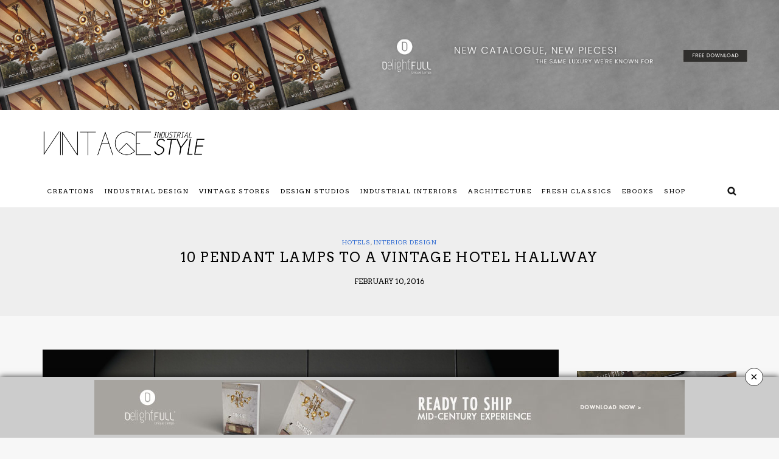

--- FILE ---
content_type: text/html; charset=UTF-8
request_url: https://www.vintageindustrialstyle.com/pendant-lamps-vintage-hotel-hallway/
body_size: 109090
content:
 
<!DOCTYPE html>
<html lang="en-US">
<head>
<meta name="viewport" content="width=device-width, initial-scale=1.0, maximum-scale=1.0, user-scalable=no" />
<meta charset="UTF-8" />
<meta name="viewport" content="width=device-width" />
<title>10 pendant lamps to a vintage Hotel hallway | Vintage Industrial Style</title>
<link rel="profile" href="http://gmpg.org/xfn/11" />
<link rel="pingback" href="https://www.vintageindustrialstyle.com/xmlrpc.php" />
<link rel="stylesheet" type="text/css" href="https://cdnjs.cloudflare.com/ajax/libs/font-awesome/5.13.1/css/all.min.css">
<link rel="stylesheet" href="https://cdnjs.cloudflare.com/ajax/libs/Swiper/6.5.2/swiper-bundle.css"/>
<meta name='robots' content='max-image-preview:large' />
<link rel='dns-prefetch' href='//fonts.googleapis.com' />
<link rel="alternate" type="application/rss+xml" title="Vintage Industrial Style &raquo; Feed" href="https://www.vintageindustrialstyle.com/feed/" />
<link rel="alternate" type="application/rss+xml" title="Vintage Industrial Style &raquo; Comments Feed" href="https://www.vintageindustrialstyle.com/comments/feed/" />
<link rel="alternate" type="application/rss+xml" title="Vintage Industrial Style &raquo; 10 pendant lamps to a vintage Hotel hallway Comments Feed" href="https://www.vintageindustrialstyle.com/pendant-lamps-vintage-hotel-hallway/feed/" />
<script type="text/javascript">
/* <![CDATA[ */
window._wpemojiSettings = {"baseUrl":"https:\/\/s.w.org\/images\/core\/emoji\/14.0.0\/72x72\/","ext":".png","svgUrl":"https:\/\/s.w.org\/images\/core\/emoji\/14.0.0\/svg\/","svgExt":".svg","source":{"concatemoji":"https:\/\/www.vintageindustrialstyle.com\/wp-includes\/js\/wp-emoji-release.min.js?ver=6.4.7"}};
/*! This file is auto-generated */
!function(i,n){var o,s,e;function c(e){try{var t={supportTests:e,timestamp:(new Date).valueOf()};sessionStorage.setItem(o,JSON.stringify(t))}catch(e){}}function p(e,t,n){e.clearRect(0,0,e.canvas.width,e.canvas.height),e.fillText(t,0,0);var t=new Uint32Array(e.getImageData(0,0,e.canvas.width,e.canvas.height).data),r=(e.clearRect(0,0,e.canvas.width,e.canvas.height),e.fillText(n,0,0),new Uint32Array(e.getImageData(0,0,e.canvas.width,e.canvas.height).data));return t.every(function(e,t){return e===r[t]})}function u(e,t,n){switch(t){case"flag":return n(e,"\ud83c\udff3\ufe0f\u200d\u26a7\ufe0f","\ud83c\udff3\ufe0f\u200b\u26a7\ufe0f")?!1:!n(e,"\ud83c\uddfa\ud83c\uddf3","\ud83c\uddfa\u200b\ud83c\uddf3")&&!n(e,"\ud83c\udff4\udb40\udc67\udb40\udc62\udb40\udc65\udb40\udc6e\udb40\udc67\udb40\udc7f","\ud83c\udff4\u200b\udb40\udc67\u200b\udb40\udc62\u200b\udb40\udc65\u200b\udb40\udc6e\u200b\udb40\udc67\u200b\udb40\udc7f");case"emoji":return!n(e,"\ud83e\udef1\ud83c\udffb\u200d\ud83e\udef2\ud83c\udfff","\ud83e\udef1\ud83c\udffb\u200b\ud83e\udef2\ud83c\udfff")}return!1}function f(e,t,n){var r="undefined"!=typeof WorkerGlobalScope&&self instanceof WorkerGlobalScope?new OffscreenCanvas(300,150):i.createElement("canvas"),a=r.getContext("2d",{willReadFrequently:!0}),o=(a.textBaseline="top",a.font="600 32px Arial",{});return e.forEach(function(e){o[e]=t(a,e,n)}),o}function t(e){var t=i.createElement("script");t.src=e,t.defer=!0,i.head.appendChild(t)}"undefined"!=typeof Promise&&(o="wpEmojiSettingsSupports",s=["flag","emoji"],n.supports={everything:!0,everythingExceptFlag:!0},e=new Promise(function(e){i.addEventListener("DOMContentLoaded",e,{once:!0})}),new Promise(function(t){var n=function(){try{var e=JSON.parse(sessionStorage.getItem(o));if("object"==typeof e&&"number"==typeof e.timestamp&&(new Date).valueOf()<e.timestamp+604800&&"object"==typeof e.supportTests)return e.supportTests}catch(e){}return null}();if(!n){if("undefined"!=typeof Worker&&"undefined"!=typeof OffscreenCanvas&&"undefined"!=typeof URL&&URL.createObjectURL&&"undefined"!=typeof Blob)try{var e="postMessage("+f.toString()+"("+[JSON.stringify(s),u.toString(),p.toString()].join(",")+"));",r=new Blob([e],{type:"text/javascript"}),a=new Worker(URL.createObjectURL(r),{name:"wpTestEmojiSupports"});return void(a.onmessage=function(e){c(n=e.data),a.terminate(),t(n)})}catch(e){}c(n=f(s,u,p))}t(n)}).then(function(e){for(var t in e)n.supports[t]=e[t],n.supports.everything=n.supports.everything&&n.supports[t],"flag"!==t&&(n.supports.everythingExceptFlag=n.supports.everythingExceptFlag&&n.supports[t]);n.supports.everythingExceptFlag=n.supports.everythingExceptFlag&&!n.supports.flag,n.DOMReady=!1,n.readyCallback=function(){n.DOMReady=!0}}).then(function(){return e}).then(function(){var e;n.supports.everything||(n.readyCallback(),(e=n.source||{}).concatemoji?t(e.concatemoji):e.wpemoji&&e.twemoji&&(t(e.twemoji),t(e.wpemoji)))}))}((window,document),window._wpemojiSettings);
/* ]]> */
</script>
<style id='wp-emoji-styles-inline-css' type='text/css'>

	img.wp-smiley, img.emoji {
		display: inline !important;
		border: none !important;
		box-shadow: none !important;
		height: 1em !important;
		width: 1em !important;
		margin: 0 0.07em !important;
		vertical-align: -0.1em !important;
		background: none !important;
		padding: 0 !important;
	}
</style>
<link rel='stylesheet' id='wp-block-library-css' href='https://www.vintageindustrialstyle.com/wp-includes/css/dist/block-library/style.min.css?ver=6.4.7' type='text/css' media='all' />
<style id='classic-theme-styles-inline-css' type='text/css'>
/*! This file is auto-generated */
.wp-block-button__link{color:#fff;background-color:#32373c;border-radius:9999px;box-shadow:none;text-decoration:none;padding:calc(.667em + 2px) calc(1.333em + 2px);font-size:1.125em}.wp-block-file__button{background:#32373c;color:#fff;text-decoration:none}
</style>
<style id='global-styles-inline-css' type='text/css'>
body{--wp--preset--color--black: #000000;--wp--preset--color--cyan-bluish-gray: #abb8c3;--wp--preset--color--white: #ffffff;--wp--preset--color--pale-pink: #f78da7;--wp--preset--color--vivid-red: #cf2e2e;--wp--preset--color--luminous-vivid-orange: #ff6900;--wp--preset--color--luminous-vivid-amber: #fcb900;--wp--preset--color--light-green-cyan: #7bdcb5;--wp--preset--color--vivid-green-cyan: #00d084;--wp--preset--color--pale-cyan-blue: #8ed1fc;--wp--preset--color--vivid-cyan-blue: #0693e3;--wp--preset--color--vivid-purple: #9b51e0;--wp--preset--gradient--vivid-cyan-blue-to-vivid-purple: linear-gradient(135deg,rgba(6,147,227,1) 0%,rgb(155,81,224) 100%);--wp--preset--gradient--light-green-cyan-to-vivid-green-cyan: linear-gradient(135deg,rgb(122,220,180) 0%,rgb(0,208,130) 100%);--wp--preset--gradient--luminous-vivid-amber-to-luminous-vivid-orange: linear-gradient(135deg,rgba(252,185,0,1) 0%,rgba(255,105,0,1) 100%);--wp--preset--gradient--luminous-vivid-orange-to-vivid-red: linear-gradient(135deg,rgba(255,105,0,1) 0%,rgb(207,46,46) 100%);--wp--preset--gradient--very-light-gray-to-cyan-bluish-gray: linear-gradient(135deg,rgb(238,238,238) 0%,rgb(169,184,195) 100%);--wp--preset--gradient--cool-to-warm-spectrum: linear-gradient(135deg,rgb(74,234,220) 0%,rgb(151,120,209) 20%,rgb(207,42,186) 40%,rgb(238,44,130) 60%,rgb(251,105,98) 80%,rgb(254,248,76) 100%);--wp--preset--gradient--blush-light-purple: linear-gradient(135deg,rgb(255,206,236) 0%,rgb(152,150,240) 100%);--wp--preset--gradient--blush-bordeaux: linear-gradient(135deg,rgb(254,205,165) 0%,rgb(254,45,45) 50%,rgb(107,0,62) 100%);--wp--preset--gradient--luminous-dusk: linear-gradient(135deg,rgb(255,203,112) 0%,rgb(199,81,192) 50%,rgb(65,88,208) 100%);--wp--preset--gradient--pale-ocean: linear-gradient(135deg,rgb(255,245,203) 0%,rgb(182,227,212) 50%,rgb(51,167,181) 100%);--wp--preset--gradient--electric-grass: linear-gradient(135deg,rgb(202,248,128) 0%,rgb(113,206,126) 100%);--wp--preset--gradient--midnight: linear-gradient(135deg,rgb(2,3,129) 0%,rgb(40,116,252) 100%);--wp--preset--font-size--small: 13px;--wp--preset--font-size--medium: 20px;--wp--preset--font-size--large: 36px;--wp--preset--font-size--x-large: 42px;--wp--preset--spacing--20: 0.44rem;--wp--preset--spacing--30: 0.67rem;--wp--preset--spacing--40: 1rem;--wp--preset--spacing--50: 1.5rem;--wp--preset--spacing--60: 2.25rem;--wp--preset--spacing--70: 3.38rem;--wp--preset--spacing--80: 5.06rem;--wp--preset--shadow--natural: 6px 6px 9px rgba(0, 0, 0, 0.2);--wp--preset--shadow--deep: 12px 12px 50px rgba(0, 0, 0, 0.4);--wp--preset--shadow--sharp: 6px 6px 0px rgba(0, 0, 0, 0.2);--wp--preset--shadow--outlined: 6px 6px 0px -3px rgba(255, 255, 255, 1), 6px 6px rgba(0, 0, 0, 1);--wp--preset--shadow--crisp: 6px 6px 0px rgba(0, 0, 0, 1);}:where(.is-layout-flex){gap: 0.5em;}:where(.is-layout-grid){gap: 0.5em;}body .is-layout-flow > .alignleft{float: left;margin-inline-start: 0;margin-inline-end: 2em;}body .is-layout-flow > .alignright{float: right;margin-inline-start: 2em;margin-inline-end: 0;}body .is-layout-flow > .aligncenter{margin-left: auto !important;margin-right: auto !important;}body .is-layout-constrained > .alignleft{float: left;margin-inline-start: 0;margin-inline-end: 2em;}body .is-layout-constrained > .alignright{float: right;margin-inline-start: 2em;margin-inline-end: 0;}body .is-layout-constrained > .aligncenter{margin-left: auto !important;margin-right: auto !important;}body .is-layout-constrained > :where(:not(.alignleft):not(.alignright):not(.alignfull)){max-width: var(--wp--style--global--content-size);margin-left: auto !important;margin-right: auto !important;}body .is-layout-constrained > .alignwide{max-width: var(--wp--style--global--wide-size);}body .is-layout-flex{display: flex;}body .is-layout-flex{flex-wrap: wrap;align-items: center;}body .is-layout-flex > *{margin: 0;}body .is-layout-grid{display: grid;}body .is-layout-grid > *{margin: 0;}:where(.wp-block-columns.is-layout-flex){gap: 2em;}:where(.wp-block-columns.is-layout-grid){gap: 2em;}:where(.wp-block-post-template.is-layout-flex){gap: 1.25em;}:where(.wp-block-post-template.is-layout-grid){gap: 1.25em;}.has-black-color{color: var(--wp--preset--color--black) !important;}.has-cyan-bluish-gray-color{color: var(--wp--preset--color--cyan-bluish-gray) !important;}.has-white-color{color: var(--wp--preset--color--white) !important;}.has-pale-pink-color{color: var(--wp--preset--color--pale-pink) !important;}.has-vivid-red-color{color: var(--wp--preset--color--vivid-red) !important;}.has-luminous-vivid-orange-color{color: var(--wp--preset--color--luminous-vivid-orange) !important;}.has-luminous-vivid-amber-color{color: var(--wp--preset--color--luminous-vivid-amber) !important;}.has-light-green-cyan-color{color: var(--wp--preset--color--light-green-cyan) !important;}.has-vivid-green-cyan-color{color: var(--wp--preset--color--vivid-green-cyan) !important;}.has-pale-cyan-blue-color{color: var(--wp--preset--color--pale-cyan-blue) !important;}.has-vivid-cyan-blue-color{color: var(--wp--preset--color--vivid-cyan-blue) !important;}.has-vivid-purple-color{color: var(--wp--preset--color--vivid-purple) !important;}.has-black-background-color{background-color: var(--wp--preset--color--black) !important;}.has-cyan-bluish-gray-background-color{background-color: var(--wp--preset--color--cyan-bluish-gray) !important;}.has-white-background-color{background-color: var(--wp--preset--color--white) !important;}.has-pale-pink-background-color{background-color: var(--wp--preset--color--pale-pink) !important;}.has-vivid-red-background-color{background-color: var(--wp--preset--color--vivid-red) !important;}.has-luminous-vivid-orange-background-color{background-color: var(--wp--preset--color--luminous-vivid-orange) !important;}.has-luminous-vivid-amber-background-color{background-color: var(--wp--preset--color--luminous-vivid-amber) !important;}.has-light-green-cyan-background-color{background-color: var(--wp--preset--color--light-green-cyan) !important;}.has-vivid-green-cyan-background-color{background-color: var(--wp--preset--color--vivid-green-cyan) !important;}.has-pale-cyan-blue-background-color{background-color: var(--wp--preset--color--pale-cyan-blue) !important;}.has-vivid-cyan-blue-background-color{background-color: var(--wp--preset--color--vivid-cyan-blue) !important;}.has-vivid-purple-background-color{background-color: var(--wp--preset--color--vivid-purple) !important;}.has-black-border-color{border-color: var(--wp--preset--color--black) !important;}.has-cyan-bluish-gray-border-color{border-color: var(--wp--preset--color--cyan-bluish-gray) !important;}.has-white-border-color{border-color: var(--wp--preset--color--white) !important;}.has-pale-pink-border-color{border-color: var(--wp--preset--color--pale-pink) !important;}.has-vivid-red-border-color{border-color: var(--wp--preset--color--vivid-red) !important;}.has-luminous-vivid-orange-border-color{border-color: var(--wp--preset--color--luminous-vivid-orange) !important;}.has-luminous-vivid-amber-border-color{border-color: var(--wp--preset--color--luminous-vivid-amber) !important;}.has-light-green-cyan-border-color{border-color: var(--wp--preset--color--light-green-cyan) !important;}.has-vivid-green-cyan-border-color{border-color: var(--wp--preset--color--vivid-green-cyan) !important;}.has-pale-cyan-blue-border-color{border-color: var(--wp--preset--color--pale-cyan-blue) !important;}.has-vivid-cyan-blue-border-color{border-color: var(--wp--preset--color--vivid-cyan-blue) !important;}.has-vivid-purple-border-color{border-color: var(--wp--preset--color--vivid-purple) !important;}.has-vivid-cyan-blue-to-vivid-purple-gradient-background{background: var(--wp--preset--gradient--vivid-cyan-blue-to-vivid-purple) !important;}.has-light-green-cyan-to-vivid-green-cyan-gradient-background{background: var(--wp--preset--gradient--light-green-cyan-to-vivid-green-cyan) !important;}.has-luminous-vivid-amber-to-luminous-vivid-orange-gradient-background{background: var(--wp--preset--gradient--luminous-vivid-amber-to-luminous-vivid-orange) !important;}.has-luminous-vivid-orange-to-vivid-red-gradient-background{background: var(--wp--preset--gradient--luminous-vivid-orange-to-vivid-red) !important;}.has-very-light-gray-to-cyan-bluish-gray-gradient-background{background: var(--wp--preset--gradient--very-light-gray-to-cyan-bluish-gray) !important;}.has-cool-to-warm-spectrum-gradient-background{background: var(--wp--preset--gradient--cool-to-warm-spectrum) !important;}.has-blush-light-purple-gradient-background{background: var(--wp--preset--gradient--blush-light-purple) !important;}.has-blush-bordeaux-gradient-background{background: var(--wp--preset--gradient--blush-bordeaux) !important;}.has-luminous-dusk-gradient-background{background: var(--wp--preset--gradient--luminous-dusk) !important;}.has-pale-ocean-gradient-background{background: var(--wp--preset--gradient--pale-ocean) !important;}.has-electric-grass-gradient-background{background: var(--wp--preset--gradient--electric-grass) !important;}.has-midnight-gradient-background{background: var(--wp--preset--gradient--midnight) !important;}.has-small-font-size{font-size: var(--wp--preset--font-size--small) !important;}.has-medium-font-size{font-size: var(--wp--preset--font-size--medium) !important;}.has-large-font-size{font-size: var(--wp--preset--font-size--large) !important;}.has-x-large-font-size{font-size: var(--wp--preset--font-size--x-large) !important;}
.wp-block-navigation a:where(:not(.wp-element-button)){color: inherit;}
:where(.wp-block-post-template.is-layout-flex){gap: 1.25em;}:where(.wp-block-post-template.is-layout-grid){gap: 1.25em;}
:where(.wp-block-columns.is-layout-flex){gap: 2em;}:where(.wp-block-columns.is-layout-grid){gap: 2em;}
.wp-block-pullquote{font-size: 1.5em;line-height: 1.6;}
</style>
<link rel='stylesheet' id='cloudflare-captcha-styles-css' href='https://www.vintageindustrialstyle.com/wp-content/plugins/woocommerce-smart-widget-justify/assets/css/captcha-styles.css?ver=2.0.0' type='text/css' media='all' />
<link rel='stylesheet' id='bootstrap-css' href='https://www.vintageindustrialstyle.com/wp-content/themes/vintage-industrial-style-2018/css/bootstrap.css?ver=6.4.7' type='text/css' media='all' />
<link rel='stylesheet' id='himmelen-fonts-css' href='//fonts.googleapis.com/css?family=Arvo%3A400%2C400italic%2C700%2C700italic%7CKhula%3A400%2C400italic%2C700%2C700italic%7CArvo%7C&#038;ver=1.0' type='text/css' media='all' />
<link rel='stylesheet' id='owl-main-css' href='https://www.vintageindustrialstyle.com/wp-content/themes/vintage-industrial-style-2018/js/owl-carousel/owl.carousel.css?ver=6.4.7' type='text/css' media='all' />
<link rel='stylesheet' id='owl-theme-css' href='https://www.vintageindustrialstyle.com/wp-content/themes/vintage-industrial-style-2018/js/owl-carousel/owl.theme.css?ver=6.4.7' type='text/css' media='all' />
<link rel='stylesheet' id='stylesheet-css' href='https://www.vintageindustrialstyle.com/wp-content/themes/vintage-industrial-style-2018/style.css?ver=1.0.1' type='text/css' media='all' />
<link rel='stylesheet' id='responsive-css' href='https://www.vintageindustrialstyle.com/wp-content/themes/vintage-industrial-style-2018/responsive.css?ver=all' type='text/css' media='all' />
<link rel='stylesheet' id='animations-css' href='https://www.vintageindustrialstyle.com/wp-content/themes/vintage-industrial-style-2018/css/animations.css?ver=6.4.7' type='text/css' media='all' />
<link rel='stylesheet' id='font-awesome-css' href='https://www.vintageindustrialstyle.com/wp-content/themes/vintage-industrial-style-2018/css/font-awesome.css?ver=6.4.7' type='text/css' media='all' />
<link rel='stylesheet' id='select2-mgt-css' href='https://www.vintageindustrialstyle.com/wp-content/themes/vintage-industrial-style-2018/js/select2/select2.css?ver=6.4.7' type='text/css' media='all' />
<link rel='stylesheet' id='offcanvasmenu-css' href='https://www.vintageindustrialstyle.com/wp-content/themes/vintage-industrial-style-2018/css/offcanvasmenu.css?ver=6.4.7' type='text/css' media='all' />
<link rel='stylesheet' id='nanoscroller-css' href='https://www.vintageindustrialstyle.com/wp-content/themes/vintage-industrial-style-2018/css/nanoscroller.css?ver=6.4.7' type='text/css' media='all' />
<link rel='stylesheet' id='swiper-css' href='https://www.vintageindustrialstyle.com/wp-content/themes/vintage-industrial-style-2018/css/idangerous.swiper.css?ver=6.4.7' type='text/css' media='all' />
<link rel='stylesheet' id='dashicons-css' href='https://www.vintageindustrialstyle.com/wp-includes/css/dashicons.min.css?ver=6.4.7' type='text/css' media='all' />
<link rel='stylesheet' id='thickbox-css' href='https://www.vintageindustrialstyle.com/wp-includes/js/thickbox/thickbox.css?ver=6.4.7' type='text/css' media='all' />
<link rel='stylesheet' id='cache.skin-css' href='https://www.vintageindustrialstyle.com/wp-content/themes/vintage-industrial-style-2018/cache/cache.skin.css?ver=1535712828.8137' type='text/css' media='all' />
<script type="text/javascript" src="https://www.vintageindustrialstyle.com/wp-includes/js/jquery/jquery.min.js?ver=3.7.1" id="jquery-core-js"></script>
<script type="text/javascript" src="https://www.vintageindustrialstyle.com/wp-includes/js/jquery/jquery-migrate.min.js?ver=3.4.1" id="jquery-migrate-js"></script>
<script type="text/javascript" src="https://www.vintageindustrialstyle.com/wp-content/themes/vintage-industrial-style-2018/cache/cache.skin.js?ver=1535712828.8143" id="cache.skin-js"></script>
<link rel="https://api.w.org/" href="https://www.vintageindustrialstyle.com/wp-json/" /><link rel="alternate" type="application/json" href="https://www.vintageindustrialstyle.com/wp-json/wp/v2/posts/10071" /><link rel="EditURI" type="application/rsd+xml" title="RSD" href="https://www.vintageindustrialstyle.com/xmlrpc.php?rsd" />
<meta name="generator" content="WordPress 6.4.7" />
<link rel="canonical" href="https://www.vintageindustrialstyle.com/pendant-lamps-vintage-hotel-hallway/" />
<link rel='shortlink' href='https://www.vintageindustrialstyle.com/?p=10071' />
<link rel="alternate" type="application/json+oembed" href="https://www.vintageindustrialstyle.com/wp-json/oembed/1.0/embed?url=https%3A%2F%2Fwww.vintageindustrialstyle.com%2Fpendant-lamps-vintage-hotel-hallway%2F" />
<link rel="alternate" type="text/xml+oembed" href="https://www.vintageindustrialstyle.com/wp-json/oembed/1.0/embed?url=https%3A%2F%2Fwww.vintageindustrialstyle.com%2Fpendant-lamps-vintage-hotel-hallway%2F&#038;format=xml" />
<link rel="icon" href="https://www.vintageindustrialstyle.com/wp-content/uploads/2018/03/favicon.jpg" sizes="32x32" />
<link rel="icon" href="https://www.vintageindustrialstyle.com/wp-content/uploads/2018/03/favicon.jpg" sizes="192x192" />
<link rel="apple-touch-icon" href="https://www.vintageindustrialstyle.com/wp-content/uploads/2018/03/favicon.jpg" />
<meta name="msapplication-TileImage" content="https://www.vintageindustrialstyle.com/wp-content/uploads/2018/03/favicon.jpg" />
<!-- <script>
    (function(i,s,o,g,r,a,m){i['GoogleAnalyticsObject']=r;i[r]=i[r]||function(){
    (i[r].q=i[r].q||[]).push(arguments)},i[r].l=1*new Date();a=s.createElement(o),
    m=s.getElementsByTagName(o)[0];a.async=1;a.src=g;m.parentNode.insertBefore(a,m)
    })(window,document,'script','//www.google-analytics.com/analytics.js','ga');
    ga('create', 'UA-40940891-1', 'auto');
    ga('send', 'pageview');
</script> -->
<!-- Global site tag (gtag.js) - Google Analytics -->
<script async src="https://www.googletagmanager.com/gtag/js?id=G-88K1QP0LTK"></script>
<script>
    window.dataLayer = window.dataLayer || [];
    function gtag(){dataLayer.push(arguments);}
    gtag('js', new Date());

    gtag('config', 'G-88K1QP0LTK');
</script>
<script type="text/javascript" src="https://code.jquery.com/jquery-3.4.1.js"></script>
<!-- Forms Validation -->

<script type='text/javascript' src="https://cdnjs.cloudflare.com/ajax/libs/jquery-ajaxtransport-xdomainrequest/1.0.1/jquery.xdomainrequest.min.js"></script>

<script type="text/javascript">



  $(document).ready(function(){
    
    $('#send_message08').click(function(e){
      e.preventDefault();

      var error = false;

      var topic = $('#topic08').val();
      var name = $('#name08').val();
      var email = $('#email08').val();
      var subject = jQuery('#subject08').val();
      var message = jQuery('#message08').val();
      var notinterest = $('#notinterest').val();
      var userLang        = navigator.language || navigator.userLanguage;
      
      if (userLang == null || notinterest != '' || userLang == 0){
        var error = true;
        window.location.replace('http://www.google.com');
      }

      if(name.length == 0){
        var error = true;

        $('#name_error08').fadeIn(508);

      } else {

        $('#name_error08').fadeOut(508);

      }

      if(email.length == 0 || email.indexOf('@') == '-1'){
        var error = true;

        $('#email_error08').fadeIn(508);

      } else {

        $('#email_error08').fadeOut(508);

      }



      if(error == false){

        $('#send_message08').attr({'disabled' : 'true', 'value' : 'Enviar...' });
        var url = getUrl();


        $.post("/send_email_newsletter.php", $("#contact_form08").serialize()+ "&url_origin="+url.url_origin+"&referrer="+url.referrer+"&lead_path="+url.flow, function(result){

          if(result == 'sent'){
            delUrl();

            $('#cf_submit_p08').remove();

            $('#mail_success08').fadeIn(508);

              $(".popup-overlay").addClass("active");

          } else {

            $('#mail_fail08').fadeIn(508);
            $('#send_message08').removeAttr('disabled').attr('value', 'Send Message');

          }

        });

      }


    });



  });



</script>

<script type="text/javascript">



  $(document).ready(function(){
    
    $('#send_message05').click(function(e){
      e.preventDefault();

      var error = false;

      var topic = $('#topic05').val();
      var name = $('#name05').val();
      var email = $('#email05').val();
      var subject = jQuery('#subject05').val();
      var message = jQuery('#message05').val();
      var notinterest = $('#notinterest').val();
      var userLang        = navigator.language || navigator.userLanguage;
      
      if (userLang == null || notinterest != '' || userLang == 0){
        var error = true;
        window.location.replace('http://www.google.com');
      }

      if(name.length == 0){
        var error = true;

        $('#name_error05').fadeIn(508);

      } else {

        $('#name_error05').fadeOut(508);

      }

      if(email.length == 0 || email.indexOf('@') == '-1'){
        var error = true;

        $('#email_error05').fadeIn(508);

      } else {

        $('#email_error05').fadeOut(508);

      }



      if(error == false){

        $('#send_message05').attr({'disabled' : 'true', 'value' : 'Enviar...' });
        var url = getUrl();


        $.post("/send_email_contact.php", $("#contact_form05").serialize()+ "&url_origin="+url.url_origin+"&referrer="+url.referrer+"&lead_path="+url.flow, function(result){

          if(result == 'sent'){
            delUrl();

            $('#cf_submit_p05').remove();

            $('#mail_success05').fadeIn(508);

              $(".popup-overlay").addClass("active");

          } else {

            $('#mail_fail05').fadeIn(508);
            $('#send_message05').removeAttr('disabled').attr('value', 'Send Message');

          }

        });

      }


    });



  });



</script>


<script type="text/javascript">



  $(document).ready(function(){
    
    $('#send_message06').click(function(e){
      e.preventDefault();

      var error = false;

      var topic = $('#topic06').val();
      var name = $('#name06').val();
      var email = $('#email06').val();
      var subject = jQuery('#subject06').val();
      var message = jQuery('#message06').val();
      var notinterest = $('#notinterest').val();
      var userLang        = navigator.language || navigator.userLanguage;
      
      if (userLang == null || notinterest != '' || userLang == 0){
        var error = true;
        window.location.replace('http://www.google.com');
      }

      if(name.length == 0){
        var error = true;

        $('#name_error06').fadeIn(508);

      } else {

        $('#name_error06').fadeOut(508);

      }

      if(email.length == 0 || email.indexOf('@') == '-1'){
        var error = true;

        $('#email_error06').fadeIn(508);

      } else {

        $('#email_error06').fadeOut(508);

      }



      if(error == false){

        $('#send_message06').attr({'disabled' : 'true', 'value' : 'Enviar...' });
        var url = getUrl();


        $.post("/send_email_atv.php", $("#contact_form06").serialize()+ "&url_origin="+url.url_origin+"&referrer="+url.referrer+"&lead_path="+url.flow, function(result){

          if(result == 'sent'){
            delUrl();

            $('#cf_submit_p06').remove();

            $('#mail_success06').fadeIn(508);

          } else {

            $('#mail_fail06').fadeIn(508);
            $('#send_message06').removeAttr('disabled').attr('value', 'Send Message');

          }

        });

      }


    });



  });



</script>


<script type="text/javascript">



  $(document).ready(function(){
    
    $('#send_message07').click(function(e){
      e.preventDefault();

      var error = false;

      var topic = $('#topic07').val();
      var name = $('#name07').val();
      var email = $('#email07').val();
      var subject = jQuery('#subject07').val();
      var message = jQuery('#message07').val();
      var notinterest = $('#notinterest').val();
      var userLang        = navigator.language || navigator.userLanguage;
      
      if (userLang == null || notinterest != '' || userLang == 0){
        var error = true;
        window.location.replace('http://www.google.com');
      }

      if(name.length == 0){
        var error = true;

        $('#name_error07').fadeIn(508);

      } else {

        $('#name_error07').fadeOut(508);

      }

      if(email.length == 0 || email.indexOf('@') == '-1'){
        var error = true;

        $('#email_error07').fadeIn(508);

      } else {

        $('#email_error07').fadeOut(508);

      }



      if(error == false){

        $('#send_message07').attr({'disabled' : 'true', 'value' : 'Enviar...' });
        var url = getUrl();


        $.post("/send_email_contributor.php", $("#contact_form07").serialize()+ "&url_origin="+url.url_origin+"&referrer="+url.referrer+"&lead_path="+url.flow, function(result){

          if(result == 'sent'){
            delUrl();

            $('#cf_submit_p07').remove();

            $('#mail_success07').fadeIn(508);

          } else {

            $('#mail_fail07').fadeIn(508);
            $('#send_message07').removeAttr('disabled').attr('value', 'Send Message');

          }

        });

      }


    });



  });



</script><!-- < ?php include "popup-to-inspire.php"; ?> -->


</head>
<style>
.hideMobile {
  display: block;
}
.hideDesktop {
  display: none;
}

@media only screen and (max-width: 767px){
    .hideMobile {
        display: none;
    }
    .hideDesktop {
        display: block;
    }
}
</style>

<div id="mySidenav" class="sidenav">
  <a style="color: white;" href="javascript:void(0)" class="closebtn" onclick="closeNav()">&times;</a>
   <div class="row">
        <div class="small-12 columns formcentered">
            <form class="form_style small-12 nopadding" action="" method="post">
            	<h4>YOUR OPINION MATTERS, GET IN TOUCH!</h4>
            	<!-- <p style="text-align: center;margin-bottom: 10px;">Get in touch with us!</p> -->
                <input type="hidden" name="notinterest" class="interested">
                <div class="small-12 columns checkboxss">
                    <p>Please select one or more options:</p>
                    <div class="error_checkboxss error">Please, you have to select an option.</div>
                    <div class="small-12 columns" style="text-align: center;padding: 0;">
                        <label class="btn btncheck">
                            <input type="checkbox"  name="type_form[]" value="Subscriber">
                            Subscribe
                        </label>
                        <label class="btn btncheck">
                            <input type="checkbox" class="contactchecked"  name="type_form[]" value="Contact">
                            Contact
                        </label>
                        <label class="btn btncheck">
                            <input type="checkbox"  name="type_form[]" value="Contributor">
                            Contribute
                        </label>
                        <label class="btn btncheck">
                            <input type="checkbox" name="type_form[]" value="Advertise">
                            Advertise
                        </label>  
                    </div>
                </div>
                <div class="small-12 columns" style="position: relative;">
                    <div class="error_firstname error">Please insert your first name.</div>
                    <label for="firstname">First Name*</label>
                    <input type="text" name="firstname" placeholder="YOUR NAME *" class="small-12">
                </div>
                <div class="small-12 columns" style="position: relative;">
                    <div class="error_lastname error">Please insert your last name.</div>
                    <label for="lastname">Last Name*</label>
                    <input type="text" name="lastname" placeholder="YOUR LAST NAME *" class="small-12">
                </div>
                <div class="small-12 columns" style="position: relative;">
                    <div class="error_email error">Please insert your email.</div>
                    <label for="email">Email*</label>
                    <input type="email" name="email" placeholder="YOUR EMAIL *" class="small-12" >
                </div>
                <div class="small-12 columns messagefrm" style="display: none;">
                    <label for="message">Message</label>
                    <textarea name="message" placeholder="YOUR MESSAGE *" class="small-12"></textarea>
                </div>
                <div class="small-12 columns">
                    <div class="policybox">
                        <input type="checkbox" name="policy"><p class="policy-style">Check here to indicate that you have read and agree to <a href="https://vintageindustrialstyle.com/privacy-policy" target="_blank">Terms &amp; Conditions/Privacy Policy.</a></p>
                        <p class="requides" style="margin-bottom: 0; font-size: 10px;">*required</p>
                    </div>
                </div>
                <div class="small-12 columns">
                    <input type="submit" name="btnsubmit" class="small-12" value="Send Message">
                </div>
                <div class="success_message success">Thanks you for contacting!</div>
            </form>
        </div>
    </div>
</div>
<body class="post-template-default single single-post postid-10071 single-format-standard blog-style-1 blog-slider-enable">


<header>
            <div id="header-widget-area" class="hw-widget widget-area" role="complementary">
                        <a href="https://delightfull.eu/en/landing-page/novelties-and-bestsellers?utm_source=blog&utm_medium=preheader&utm_content=vintageindustrialstyle-novelties2023&utm_campaign=trends&utm_term=jjusto" target="_blank">
                <img src="https://weblogcontentmarketing.com/images/ext-images/header-popup/novelties_bestsellers-dl-header.jpg" alt="Novelties & Best Sellers Catalogue 2024" class="img-responsive pull-left imgsuperheader hideMobile">

                <!-- <img src="https://weblogcontentmarketing.com/images/ext-images/header-popup/holiday-sale-dl-popup.jpg" alt="Holiday Sale Delightfull" class="img-responsive pull-left hideDesktop"> -->
            </a>
            <!-- < ?php echo do_shortcode('[BDCK category=1 Keywords="vintageindustrialstylebanner"][/BDCK]') ?> -->
        </div>
    <div class="container header-logo-left">
  <div class="row">
    <div class="col-md-12">
     
      <div class="header-left">
            <div class="logo">
    <a class="logo-link" href="https://www.vintageindustrialstyle.com"><img src="https://vintageindustrialstyle.com/wp-content/uploads/2018/03/vintage-industrial-style-logo.png" alt="Vintage Industrial Style"></a>
    <div class="header-blog-info"></div>    </div>
          </div>
      
      <div class="header-center">
              </div>


    </div>
  </div>
    
</div>

        <div class="mainmenu-belowheader mainmenu-uppercase mainmenu-normalfont mainmenu-noarrow menu-center sticky-header clearfix">
        
        <div id="navbar" class="navbar navbar-default clearfix">
          
          <div class="navbar-inner">
              <div class="container">
             
                  <div class="navbar-toggle" data-toggle="collapse" data-target=".collapse">
                    Menu                  </div>
                  <div class="navbar-left-wrapper">
                                        <ul class="header-nav">
                                            </ul>
                  </div>
                  <div class="navbar-center-wrapper">
                  <div class="navbar-collapse collapse"><ul id="menu-header-menu-1" class="nav"><li id="menu-item-7333" class=" menu-cat01 menu-item menu-item-type-taxonomy menu-item-object-category"><a href="https://www.vintageindustrialstyle.com/category/creations/">Creations</a></li>
<li id="menu-item-7331" class=" menu-cat02 menu-item menu-item-type-taxonomy menu-item-object-category"><a href="https://www.vintageindustrialstyle.com/category/industrial-design/">Industrial Design</a></li>
<li id="menu-item-7338" class=" menu-cat03 menu-item menu-item-type-taxonomy menu-item-object-category"><a href="https://www.vintageindustrialstyle.com/category/vintage-stores/">Vintage Stores</a></li>
<li id="menu-item-7337" class=" menu-cat04 menu-item menu-item-type-taxonomy menu-item-object-category"><a href="https://www.vintageindustrialstyle.com/category/design-studios/">Design Studios</a></li>
<li id="menu-item-7332" class=" menu-cat05 menu-item menu-item-type-taxonomy menu-item-object-category"><a href="https://www.vintageindustrialstyle.com/category/industrial-interiors/">Industrial Interiors</a></li>
<li id="menu-item-7336" class=" menu-cat06 menu-item menu-item-type-taxonomy menu-item-object-category"><a href="https://www.vintageindustrialstyle.com/category/architecture/">Architecture</a></li>
<li id="menu-item-7334" class=" menu-cat07 menu-item menu-item-type-taxonomy menu-item-object-category"><a href="https://www.vintageindustrialstyle.com/category/fresh-classics/">Fresh Classics</a></li>
<li id="menu-item-30790" class=" menu-item menu-item-type-post_type menu-item-object-page"><a href="https://www.vintageindustrialstyle.com/ebooks-page/">Ebooks</a></li>
<li id="menu-item-32099" class=" menu-item menu-item-type-custom menu-item-object-custom"><a target="_blank" href="https://www.delightfull.eu/en/all-products?utm_source=blog&amp;utm_medium=shop&amp;utm_content=vintageindustrialstyle-menu&amp;utm_campaign=brandawareness">Shop</a></li>
</ul></div>                  </div>
                  <div class="navbar-right-wrapper">
                    <div class="search-bar-header">
                      	<form method="get" id="searchform" class="searchform" action="https://www.vintageindustrialstyle.com/">
		<input type="search" class="field" name="s" value="" id="s" placeholder="Type keyword(s) here and hit Enter &hellip;" />
		<input type="submit" class="submit btn" id="searchsubmit" value="Search" />
	</form>
                      <div class="search-bar-header-close-btn">×</div>
                    </div>
                  </div>
              </div>
          </div>
          
        </div>
       
    </div>
        
    </header>


	
<div class="content-block">
<div class="container-fluid container-page-item-title" data-style="">
	<div class="row">
	<div class="col-md-12">
	<div class="page-item-title-single">
			    <div class="post-categories"><a href="https://www.vintageindustrialstyle.com/category/hotels-2/" rel="category tag">Hotels</a>, <a href="https://www.vintageindustrialstyle.com/category/interior-design-2/" rel="category tag">Interior Design</a></div>
	    	    <h1>10 pendant lamps to a vintage Hotel hallway</h1>
		<div class="post-date">February 10, 2016</div> 
	</div>
	</div>
	</div>
</div>
<div class="post-container container">
	<div class="row">
		<div class="col-md-9">
			<div class="blog-post blog-post-single clearfix">
				<article id="post-10071" class="post-10071 post type-post status-publish format-standard has-post-thumbnail hentry category-hotels-2 category-interior-design-2 tag-hallway tag-hotel tag-hotel-hallway tag-pendant-lamps tag-vintage-hotel">
							<div class="post-content-wrapper">
					
								<div class="post-content">
																		<div class="blog-post-thumb">
									
																				<img width="980" height="425" src="https://www.vintageindustrialstyle.com/wp-content/uploads/2016/02/vintage-hotel-featured.jpg" class="attachment-blog-thumb size-blog-thumb wp-post-image" alt="vintage hotel featured" decoding="async" fetchpriority="high" srcset="https://www.vintageindustrialstyle.com/wp-content/uploads/2016/02/vintage-hotel-featured.jpg 980w, https://www.vintageindustrialstyle.com/wp-content/uploads/2016/02/vintage-hotel-featured-245x106.jpg 245w, https://www.vintageindustrialstyle.com/wp-content/uploads/2016/02/vintage-hotel-featured-765x331.jpg 765w, https://www.vintageindustrialstyle.com/wp-content/uploads/2016/02/vintage-hotel-featured-300x130.jpg 300w, https://www.vintageindustrialstyle.com/wp-content/uploads/2016/02/vintage-hotel-featured-870x377.jpg 870w" sizes="(max-width: 980px) 100vw, 980px" />																			
									</div>
																											
																		<div class="entry-content">
										<p>[tps_header]Here you can find some unique pendant lamps perfect for a vintage <em><strong>Hotel hallway</strong></em>. If you like vintage interiors and design please check out this amazing selection and let us inspire you.[/tps_header]</p>
<p><a href="http://vintageindustrialstyle.com/wp-content/uploads/2016/02/vintage-hotel-hallway-cinco.jpg"><img decoding="async" class="alignnone size-full wp-image-10077" src="http://vintageindustrialstyle.com/wp-content/uploads/2016/02/vintage-hotel-hallway-cinco.jpg" alt="vintage hotel hallway cinco" width="299" height="500" srcset="https://www.vintageindustrialstyle.com/wp-content/uploads/2016/02/vintage-hotel-hallway-cinco.jpg 299w, https://www.vintageindustrialstyle.com/wp-content/uploads/2016/02/vintage-hotel-hallway-cinco-245x409.jpg 245w, https://www.vintageindustrialstyle.com/wp-content/uploads/2016/02/vintage-hotel-hallway-cinco-254x425.jpg 254w" sizes="(max-width: 299px) 100vw, 299px" /></a></p>
<p>Find more inspiring pendant lamps in the rest of this gallery.</p>
										<div class="page-links">Pages: <span class="post-page-numbers current" aria-current="page">1</span> <a href="https://www.vintageindustrialstyle.com/pendant-lamps-vintage-hotel-hallway/2/" class="post-page-numbers">2</a> <a href="https://www.vintageindustrialstyle.com/pendant-lamps-vintage-hotel-hallway/3/" class="post-page-numbers">3</a> <a href="https://www.vintageindustrialstyle.com/pendant-lamps-vintage-hotel-hallway/4/" class="post-page-numbers">4</a> <a href="https://www.vintageindustrialstyle.com/pendant-lamps-vintage-hotel-hallway/5/" class="post-page-numbers">5</a> <a href="https://www.vintageindustrialstyle.com/pendant-lamps-vintage-hotel-hallway/6/" class="post-page-numbers">6</a> <a href="https://www.vintageindustrialstyle.com/pendant-lamps-vintage-hotel-hallway/7/" class="post-page-numbers">7</a> <a href="https://www.vintageindustrialstyle.com/pendant-lamps-vintage-hotel-hallway/8/" class="post-page-numbers">8</a> <a href="https://www.vintageindustrialstyle.com/pendant-lamps-vintage-hotel-hallway/9/" class="post-page-numbers">9</a> <a href="https://www.vintageindustrialstyle.com/pendant-lamps-vintage-hotel-hallway/10/" class="post-page-numbers">10</a> <a href="https://www.vintageindustrialstyle.com/pendant-lamps-vintage-hotel-hallway/11/" class="post-page-numbers">11</a> <a href="https://www.vintageindustrialstyle.com/pendant-lamps-vintage-hotel-hallway/12/" class="post-page-numbers">12</a></div>									</div><!-- .entry-content -->
																		
									<span class="tags">
										<a href="https://www.vintageindustrialstyle.com/tag/hallway/" rel="tag">hallway</a><a href="https://www.vintageindustrialstyle.com/tag/hotel/" rel="tag">hotel</a><a href="https://www.vintageindustrialstyle.com/tag/hotel-hallway/" rel="tag">hotel hallway</a><a href="https://www.vintageindustrialstyle.com/tag/pendant-lamps/" rel="tag">pendant lamps</a><a href="https://www.vintageindustrialstyle.com/tag/vintage-hotel/" rel="tag">vintage hotel</a>									</span>
									
																		<div class="post-info clearfix">
																				<div class="post-author">by smgomes</div>
																				
										
										<div class="comments-count"><a href="https://www.vintageindustrialstyle.com/pendant-lamps-vintage-hotel-hallway/#respond">Leave a comment</a></div>
										
										
																					<div class="share-post">
											<div class="post-social-wrapper">
	<div class="post-social">
		<a title="Share this" href="https://www.vintageindustrialstyle.com/pendant-lamps-vintage-hotel-hallway/" data-title="" class="facebook-share"> <i class="fa fa-facebook"></i></a>
		<a title="Tweet this" href="https://www.vintageindustrialstyle.com/pendant-lamps-vintage-hotel-hallway/" data-title="" class="twitter-share"> <i class="fa fa-twitter"></i></a>
		<a title="Share with Google Plus" href="https://www.vintageindustrialstyle.com/pendant-lamps-vintage-hotel-hallway/" data-title="" class="googleplus-share"> <i class="fa fa-google-plus"></i></a>
		<a title="Pin this" href="https://www.vintageindustrialstyle.com/pendant-lamps-vintage-hotel-hallway/" data-title="" data-image="https://www.vintageindustrialstyle.com/wp-content/uploads/2016/02/vintage-hotel-featured.jpg" class="pinterest-share"> <i class="fa fa-pinterest"></i></a>
	</div>
	<div class="clear"></div>
</div>
											</div>
																			
									</div>
									
																		</div>

							</div>
				</article>
				<!-- <div class="col-xs-12 nopadding" style="padding: 30px 0 0;">
					<a href="https://delightfull.eu/en/landing-page/holidays-sale?utm_source=blog&utm_medium=bottomarticlebanner&utm_content=vintageindustrialstyle-holidaysale22&utm_campaign=holidayssale" target="_blank">
						<img src="https://weblogcontentmarketing.com/images/ext-images/article-brands/holidays-sale-article.jpg" class="img-responsive center-block" alt="Holidays Sale Delightfull">
					</a>
				</div> -->

				
			</div>

			
				<nav id="nav-below" class="navigation-post">
	
		<div class="container-fluid">
	<div class="row">
		<div class="col-md-6 nav-post-prev">
				  <a href="https://www.vintageindustrialstyle.com/learn-industrial-style-home/"><div class="nav-post-title">Previous</div><div class="nav-post-name">Learn how to get an industrial style home</div></a>
				</div>
		<div class="col-md-6 nav-post-next">
				  <a href="https://www.vintageindustrialstyle.com/parisian-vintage-hotels-die/"><div class="nav-post-title">Next</div><div class="nav-post-name">10 Parisian vintage hotels to die for</div></a>
				</div>

	</div>
	</div>
	
	</nav><!-- #nav-below -->
	
						<div class="blog-post-related blog-post-related-single clearfix"><h5>You may also like</h5>		<div class="blog-post-related-item">

		<a href="https://www.vintageindustrialstyle.com/pendant-lamps-home-crazy-about/" class="blog-post-related-image"><img src="https://www.vintageindustrialstyle.com/wp-content/uploads/2021/01/foto-capa-vis-6-1140x480.png" alt="14 Pendant Lamps For Your Home That We Are Crazy About!"/></a>
		<div class="blog-post-related-item-details">
					    <div class="post-categories"><a href="https://www.vintageindustrialstyle.com/category/architecture-and-interior-design/" rel="category tag">Architecture and Interior Design</a></div>
		    			<a href="https://www.vintageindustrialstyle.com/pendant-lamps-home-crazy-about/" class="blog-post-related-title">14 Pendant Lamps For Your Home That We Are Crazy About!</a>
			<div class="blog-post-related-date">August 28, 2023</div>
		</div>
		</div>
				<div class="blog-post-related-item">

		<a href="https://www.vintageindustrialstyle.com/best-deals-discover-best-mid-century-lighting-hallway/" class="blog-post-related-image"><img src="https://www.vintageindustrialstyle.com/wp-content/uploads/2019/08/foto-capa-vis-3-1140x480.png" alt="Best Deals: Discover The Best Mid Century Lighting For Your Hallway!"/></a>
		<div class="blog-post-related-item-details">
					    <div class="post-categories"><a href="https://www.vintageindustrialstyle.com/category/floor-samples/" rel="category tag">Floor Samples</a></div>
		    			<a href="https://www.vintageindustrialstyle.com/best-deals-discover-best-mid-century-lighting-hallway/" class="blog-post-related-title">Best Deals: Discover The Best Mid Century Lighting For Your Hallway!</a>
			<div class="blog-post-related-date">August 20, 2019</div>
		</div>
		</div>
				<div class="blog-post-related-item">

		<a href="https://www.vintageindustrialstyle.com/hotels-paris-need-stay-mo/" class="blog-post-related-image"><img src="https://www.vintageindustrialstyle.com/wp-content/uploads/2017/08/7-Hotels-in-Paris-That-You-Need-To-Stay-During-MO.jpg" alt="7 Hotels in Paris That You Need To Stay During M&#038;O"/></a>
		<div class="blog-post-related-item-details">
					    <div class="post-categories"><a href="https://www.vintageindustrialstyle.com/category/tradeshows/" rel="category tag">Tradeshows</a></div>
		    			<a href="https://www.vintageindustrialstyle.com/hotels-paris-need-stay-mo/" class="blog-post-related-title">7 Hotels in Paris That You Need To Stay During M&#038;O</a>
			<div class="blog-post-related-date">August 23, 2017</div>
		</div>
		</div>
		</div>			
				

		<div class="clear"></div>
					<div class="comments-form-wrapper" id="comments-form-wrapper">
			<div id="respond" class="comment-respond">
		<h3 id="reply-title" class="comment-reply-title">Leave a Reply <small><a rel="nofollow" id="cancel-comment-reply-link" href="/pendant-lamps-vintage-hotel-hallway/#respond" style="display:none;">Cancel reply</a></small></h3><form action="https://www.vintageindustrialstyle.com/wp-comments-post.php" method="post" id="commentform" class="comment-form"><p class="comment-notes"><span id="email-notes">Your email address will not be published.</span> <span class="required-field-message">Required fields are marked <span class="required">*</span></span></p><p class="comment-form-comment"><textarea id="comment" name="comment" cols="45" rows="8" aria-required="true"></textarea></p><p class="comment-form-author"><label for="author">Name<span class="required">*</span></label><input id="author" name="author" type="text" value="" size="30" aria-required='true' /></p>
<p class="comment-form-email"><label for="email">Email<span class="required">*</span></label><input id="email" name="email" type="text" value="" size="30" aria-required='true' /></p>
<p class="comment-form-url"><label for="url">Website</label><input id="url" name="url" type="text" value="" size="30" /></p>
<p class="comment-form-cookies-consent"><input id="wp-comment-cookies-consent" name="wp-comment-cookies-consent" type="checkbox" value="yes" /> <label for="wp-comment-cookies-consent">Save my name, email, and website in this browser for the next time I comment.</label></p>
<p class="form-submit"><input name="submit" type="submit" id="submit" class="submit" value="Post comment" /> <input type='hidden' name='comment_post_ID' value='10071' id='comment_post_ID' />
<input type='hidden' name='comment_parent' id='comment_parent' value='0' />
</p></form>	</div><!-- #respond -->
			</div>
				
	
		</div>
				<div class="col-md-3 main-sidebar sidebar hidden-xs hidden-sm">
		<ul id="main-sidebar">
		  <li id="custom_html-16" class="widget_text widget widget_custom_html"><div class="textwidget custom-html-widget"><div class="input-placeholder-text  "><a href="https://efigip.org/live-casino/">casino en live</a></div></div></li>
<li id="text-31" class="widget widget_text">			<div class="textwidget"><p><a href="https://delightfull.eu/en/landing-page/novelties-and-bestsellers" target="_blank" rel="noopener"><img decoding="async" class="alignnone size-full wp-image-35452" src="https://www.vintageindustrialstyle.com/wp-content/uploads/2024/01/dl-sidebanner.jpg" alt="" width="400" height="600" srcset="https://www.vintageindustrialstyle.com/wp-content/uploads/2024/01/dl-sidebanner.jpg 400w, https://www.vintageindustrialstyle.com/wp-content/uploads/2024/01/dl-sidebanner-200x300.jpg 200w, https://www.vintageindustrialstyle.com/wp-content/uploads/2024/01/dl-sidebanner-245x368.jpg 245w" sizes="(max-width: 400px) 100vw, 400px" /></a></p>
</div>
		</li>
<li id="custom_html-17" class="widget_text widget widget_custom_html"><div class="textwidget custom-html-widget"><div class="card-title-wrapper  "><a href="https://bangladeshembassy.ru">10 лучших казино онлайн</a></div></div></li>
<li id="text-27" class="widget widget_text">			<div class="textwidget"></div>
		</li>
<li id="custom_html-18" class="widget_text widget widget_custom_html"><div class="textwidget custom-html-widget"><div class="modal-window-animation  "><a href="https://kerch.com.ua">parimatch</a></div></div></li>
<li id="text-26" class="widget widget_text">			<div class="textwidget"><p><a href="https://www.delightfull.eu/en/downloads-tools/luxury-houses-book?utm_source=blog&amp;utm_medium=eboo-sidebannermoodboardk&amp;utm_content=vintageindustrialstyle-luxuryhousesbooksidebanner&amp;utm_campaign=luxuryhousesbook&amp;utm_term=jjusto" target="_blank" rel="noopener"><img loading="lazy" decoding="async" class="alignnone size-full wp-image-34868" src="https://www.vintageindustrialstyle.com/wp-content/uploads/2022/02/400x530.jpg" alt="" width="400" height="530" srcset="https://www.vintageindustrialstyle.com/wp-content/uploads/2022/02/400x530.jpg 400w, https://www.vintageindustrialstyle.com/wp-content/uploads/2022/02/400x530-226x300.jpg 226w, https://www.vintageindustrialstyle.com/wp-content/uploads/2022/02/400x530-245x325.jpg 245w" sizes="(max-width: 400px) 100vw, 400px" /></a></p>
</div>
		</li>
<li id="text-25" class="widget widget_text">			<div class="textwidget"><p><a href="https://www.delightfull.eu/en/landing-page/modern-home-in-chicago?utm_source=blog&amp;utm_medium=sidebanner&amp;utm_content=vintageindustrialstyle-project&amp;utm_campaign=karimrashid" target="_blank" rel="noopener"><img loading="lazy" decoding="async" class="alignnone size-full wp-image-34908" src="https://www.vintageindustrialstyle.com/wp-content/uploads/2022/03/EH-karim-rashid-side-banner.jpg" alt="" width="400" height="1549" srcset="https://www.vintageindustrialstyle.com/wp-content/uploads/2022/03/EH-karim-rashid-side-banner.jpg 400w, https://www.vintageindustrialstyle.com/wp-content/uploads/2022/03/EH-karim-rashid-side-banner-245x949.jpg 245w, https://www.vintageindustrialstyle.com/wp-content/uploads/2022/03/EH-karim-rashid-side-banner-397x1536.jpg 397w" sizes="(max-width: 400px) 100vw, 400px" /></a></p>
</div>
		</li>
<li id="text-28" class="widget widget_text">			<div class="textwidget"><p><a href="https://www.delightfull.eu/en/downloads-tools/catalogue?utm_source=vintageindustrialstyle-blog&amp;utm_medium=graphic-sidebanner&amp;utm_campaign=footer" target="_blank" rel="noopener"><img loading="lazy" decoding="async" class="alignnone size-full wp-image-34883" src="https://www.vintageindustrialstyle.com/wp-content/uploads/2022/02/Catalogue-DL_400x530.jpg" alt="" width="400" height="530" srcset="https://www.vintageindustrialstyle.com/wp-content/uploads/2022/02/Catalogue-DL_400x530.jpg 400w, https://www.vintageindustrialstyle.com/wp-content/uploads/2022/02/Catalogue-DL_400x530-226x300.jpg 226w, https://www.vintageindustrialstyle.com/wp-content/uploads/2022/02/Catalogue-DL_400x530-245x325.jpg 245w" sizes="(max-width: 400px) 100vw, 400px" /></a></p>
</div>
		</li>
<li id="categories-3" class="widget widget_categories"><h2 class="widgettitle">Categories</h2>
<form action="https://www.vintageindustrialstyle.com" method="get"><label class="screen-reader-text" for="cat">Categories</label><select  name='cat' id='cat' class='postform'>
	<option value='-1'>Select Category</option>
	<option class="level-0" value="7">Architecture</option>
	<option class="level-0" value="5490">Architecture and Interior Design</option>
	<option class="level-0" value="5641">Back To Classics</option>
	<option class="level-0" value="5463">Black Friday Lighting Pieces</option>
	<option class="level-0" value="5518">Black Vintage Fixtures</option>
	<option class="level-0" value="5539">Bohemian Interior Design</option>
	<option class="level-0" value="5552">Celebrate DelightFULL</option>
	<option class="level-0" value="5858">Christmas</option>
	<option class="level-0" value="5401">Christmas Decoration</option>
	<option class="level-0" value="5473">City Guide Paris 2018</option>
	<option class="level-0" value="3903">City Guides</option>
	<option class="level-0" value="5332">Coco Chanel</option>
	<option class="level-0" value="5654">Contract Project</option>
	<option class="level-0" value="5414">Covet NYC</option>
	<option class="level-0" value="2">Creations</option>
	<option class="level-0" value="6009">Design</option>
	<option class="level-0" value="5">Design Studios</option>
	<option class="level-0" value="6158">Dubai</option>
	<option class="level-0" value="5804">Ebooks</option>
	<option class="level-0" value="6310">Eco-Friendly Design</option>
	<option class="level-0" value="6095">entryway</option>
	<option class="level-0" value="5409">EquipHotel 2018</option>
	<option class="level-0" value="5021">Events</option>
	<option class="level-0" value="5202">Fairs</option>
	<option class="level-0" value="5286">Fall Activities</option>
	<option class="level-0" value="5497">Floor Lights</option>
	<option class="level-0" value="5563">Floor Samples</option>
	<option class="level-0" value="5333">French Couture</option>
	<option class="level-0" value="8">Fresh Classics</option>
	<option class="level-0" value="5559">Golden Globes</option>
	<option class="level-0" value="5285">Halloween</option>
	<option class="level-0" value="5157">home interior design</option>
	<option class="level-0" value="5478">Hot On Pinterest</option>
	<option class="level-0" value="805">Hotels</option>
	<option class="level-0" value="5748">ICFF</option>
	<option class="level-0" value="5566">IMM 2019</option>
	<option class="level-0" value="5567">IMM Cologne 2019</option>
	<option class="level-0" value="5911">IMM Cologne 2020</option>
	<option class="level-0" value="3">Industrial Design</option>
	<option class="level-0" value="5156">industrial design bedroom</option>
	<option class="level-0" value="5163">industrial interior design</option>
	<option class="level-0" value="6">Industrial Interiors</option>
	<option class="level-0" value="924">Interior Design</option>
	<option class="level-0" value="5514">Interior Design Trends 2019</option>
	<option class="level-0" value="5200">Interior Designers</option>
	<option class="level-0" value="5334">International Brand</option>
	<option class="level-0" value="5670">iSaloni 2019</option>
	<option class="level-0" value="5489">Jean Porsche</option>
	<option class="level-0" value="5315">Kids Bedroom</option>
	<option class="level-0" value="979">Kids Room Decor</option>
	<option class="level-0" value="5433">Lifetime Superheroes</option>
	<option class="level-0" value="6076">Lighting</option>
	<option class="level-0" value="6888">Living Room</option>
	<option class="level-0" value="5588">Maison et Objet 2019</option>
	<option class="level-0" value="5914">Maison et Objet 2020</option>
	<option class="level-0" value="5432">Marvel Comics Creator</option>
	<option class="level-0" value="6010">Melbourne</option>
	<option class="level-0" value="5158">mid-century design</option>
	<option class="level-0" value="5161">mid-century home design</option>
	<option class="level-0" value="5032">mid-century style</option>
	<option class="level-0" value="3853">Movies</option>
	<option class="level-0" value="5338">Music Inspiration</option>
	<option class="level-0" value="5209">Music Inspirations</option>
	<option class="level-0" value="5212">Music Legends</option>
	<option class="level-0" value="5507">My Music For Today</option>
	<option class="level-0" value="2966">New Showroom with luxury designs at the heart of London COVET LONDON DESIGN APARTMENTfeatured</option>
	<option class="level-0" value="5500">New Year&#8217;s Eve Celebration</option>
	<option class="level-0" value="5415">New York Showroom</option>
	<option class="level-0" value="5088">News</option>
	<option class="level-0" value="5637">Oscars 2019</option>
	<option class="level-0" value="5954">oscars 2020</option>
	<option class="level-0" value="5408">Paris trade show</option>
	<option class="level-0" value="2092">Photography</option>
	<option class="level-0" value="6706">Projects</option>
	<option class="level-0" value="6051">Restaurants</option>
	<option class="level-0" value="5536">Rock and Roll</option>
	<option class="level-0" value="5084">Scandinavian Style</option>
	<option class="level-0" value="5844">showroom</option>
	<option class="level-0" value="5211">Soul Inspiration Music</option>
	<option class="level-0" value="6075">Spring</option>
	<option class="level-0" value="5467">Tina Turner&#8217;s Anniversary</option>
	<option class="level-0" value="5447">Tommy Dorsey Tribute</option>
	<option class="level-0" value="5201">Trade Shows</option>
	<option class="level-0" value="3932">Tradeshows</option>
	<option class="level-0" value="6304">travel</option>
	<option class="level-0" value="1102">Trends</option>
	<option class="level-0" value="1">Uncategorized</option>
	<option class="level-0" value="5031">Vacations</option>
	<option class="level-0" value="5581">Valentines Day</option>
	<option class="level-0" value="5177">Vintage and Industrial Stores</option>
	<option class="level-0" value="6082">VINTAGE BALCONY DÉCOR</option>
	<option class="level-0" value="5159">vintage bedroom design</option>
	<option class="level-0" value="4213">Vintage Cars</option>
	<option class="level-0" value="5468">Vintage Decoration</option>
	<option class="level-0" value="5155">vintage design bedroom</option>
	<option class="level-0" value="4977">Vintage Destinations</option>
	<option class="level-0" value="5557">Vintage Floor Lamps</option>
	<option class="level-0" value="4274">Vintage Fragrances</option>
	<option class="level-0" value="5531">Vintage Home Office</option>
	<option class="level-0" value="5550">Vintage Industrial Home</option>
	<option class="level-0" value="5210">Vintage Industrial Style</option>
	<option class="level-0" value="5443">Vintage Inspiration</option>
	<option class="level-0" value="5162">vintage interior design</option>
	<option class="level-0" value="5426">vintage lighting</option>
	<option class="level-0" value="5252">Vintage Man&#8217;s Cave</option>
	<option class="level-0" value="5454">Vintage Movies</option>
	<option class="level-0" value="5479">Vintage Musicians</option>
	<option class="level-0" value="4979">Vintage Party</option>
	<option class="level-0" value="5276">Vintage Places</option>
	<option class="level-0" value="5131">Vintage Restaurants</option>
	<option class="level-0" value="5573">Vintage Shops In Paris</option>
	<option class="level-0" value="4">Vintage Stores</option>
	<option class="level-0" value="4601">Vintage Style</option>
	<option class="level-0" value="5545">Vintage Trips</option>
	<option class="level-0" value="5574">Vintage Wall Lamps</option>
	<option class="level-0" value="5481">vintage white lamps</option>
	<option class="level-0" value="3767">Winter Activities</option>
</select>
</form><script type="text/javascript">
/* <![CDATA[ */

(function() {
	var dropdown = document.getElementById( "cat" );
	function onCatChange() {
		if ( dropdown.options[ dropdown.selectedIndex ].value > 0 ) {
			dropdown.parentNode.submit();
		}
	}
	dropdown.onchange = onCatChange;
})();

/* ]]> */
</script>
</li>
<li id="text-15" class="widget widget_text"><h2 class="widgettitle">Follow us</h2>
			<div class="textwidget"><div class="widget-social-follow"><a target="_blank" href="https://twitter.com/VintageIndustr" rel="noopener"><i class="fab fa-twitter"></i></a><a target="_blank" href="https://www.facebook.com/VintageIndustrialStyle?fref=ts" rel="noopener"><i class="fab fa-facebook-f"></i></a><a target="_blank" href="https://www.pinterest.com/vintageinstyle/" rel="noopener"><i class="fab fa-pinterest-p"></i></a></div>
</div>
		</li>
<li id="custom_html-10" class="widget_text widget widget_custom_html"><div class="textwidget custom-html-widget"><div class="col-xs-12 formnew">
          <h4>YOUR OPINION MATTERS<br> <b>GET IN TOUCH!</b></h4>
         <div class="btns-newform">
            <a href="javascript:void();" onclick="openNav()">
              <i class="far fa-newspaper"></i><span>Subscribe</span>
            </a>
          </div>
          <div class="btns-newform">
            <a href="javascript:void();" onclick="openNav()">
              <i class="far fa-envelope"></i><span>Contact Us</span>
            </a>
          </div>
          <div class="btns-newform">
            <a href="javascript:void();" onclick="openNav()">
              <i class="fas fa-pencil-alt"></i><span>Contribute</span>
            </a>
          </div>
           <div class="btns-newform">
            <a href="javascript:void();" onclick="openNav()">
              <i class="fas fa-chart-line"></i><span>Advertise</span>
            </a>
          </div>
        </div>  </div></li>
		</ul>
		</div>
			</div>
	</div>
</div>



<div class="footer-black" style="padding-top: 10px;">
  <style type="text/css" media="screen">
    .content-partners {
        float: left;
        margin-bottom: 0px;
    }
    .full-parterns {
        width: 100%;
        float: left;
        padding: 0 0px;
    }
    .partner-2 {
        width: 16.66%;
        float: left;
    }
    .partner-3 {
        width: 33.33%;
        float: left;
    }
    .partner-4 {
        width: 31%;
        float: left;
    }
    .partner-6 {
        width: 50%;
        float: left;
    }
    .partner-12 {
        width: 100%;
        float: left;
    }
    .img-resp {
        max-width: 100%;
        height: auto;
    }
    .partner-2 > a
    {
        display: grid;
    }
    .partner-3 > a
    {
        display: grid;
    }

    .partner-6 > a
    {
        display: grid;
    }
    .partner-12 > a
    {
        display: grid;
    }
    .pl-1, .px-1 {
        padding-left: .25rem!important;
    }
    .pr-1, .px-1 {
        padding-right: .25rem!important;
    }
    .ml-1, .mx-1 {
        margin-left: .25rem!important;
    }
    .mr-1, .mx-1 {
        margin-right: .25rem!important;
    }
    .mt-1, .my-1 {
        margin-top: .25rem!important;
    }
    .mb-1, .my-1 {
        margin-bottom: .25rem!important;
    }
    .toinspire-row .subtitle {
        font-size: 1.2rem;
        letter-spacing: 1.8px;
        font-weight: 200;
        margin:0.8rem;
        line-height: 22px;
      }
      .toinspire-item, .toinspire-row  {
        background-color:#ededed;
      }
      .toinspire-item a{
        text-decoration: none;
      }
      .toinspire-item .item-name {
        color: #222222;
        text-decoration: none;
        font-size: 1.3rem;
        margin-top: 0.2rem;
        line-height: 18px;
        height: 35px;
        font-weight: 500;
        display: flex;
        justify-content: center;
        align-items: center;
        text-align: center;
      }
      .toinspire-item .cta {
        font-family: 'Ubuntu', sans-serif;
        width: 100%;
        color: #222222;
        font-size: 0.75rem;
        margin-bottom: 0.5rem;
        font-weight: 600;
        display: flex;
        align-items: center;
        justify-content: center;
        text-align: center;
      }
      .toinspire-row .col-xs-12 {
          width: 100%;
          *width: 100%;
          -webkit-box-flex: 0;
          -ms-flex: 0 0 100%;
          flex: 0 0 100%;
          max-width: 100%;
          float: left;
      }
      @media (max-width: 575px) {
        .toinspire-row .col-xs-12 {
            width: 100%;
            *width: 100%;
            -webkit-box-flex: 0;
            -ms-flex: 0 0 100%;
            flex: 0 0 100%;
            max-width: 100%;
            float: left;
        }

        .toinspire-row .col-xs-6 {
            width: 50%;
            *width: 50%;
            -webkit-box-flex: 0;
            -ms-flex: 0 0 50%;
            flex: 0 0 50%;
            max-width: 50%;
            float: left;
        }
        .item-name-desktop { display: none !important; }
        .item-name-mobile { display: block !important; }
      }
      @media (min-width: 576px) {
        .toinspire-row .col-sm-4 {
            width: 33.333333%;
            *width: 33.333333%;
            -webkit-box-flex: 0;
            -ms-flex: 0 0 33.333333%;
            flex: 0 0 33.333333%;
            max-width: 33.333333%;
            float: left;
        }

        .toinspire-row .col-sm-6 {
            width: 50%;
            *width: 50%;
            -webkit-box-flex: 0;
            -ms-flex: 0 0 50%;
            flex: 0 0 50%;
            max-width: 50%;
            float: left;
        }
        .item-name-desktop { display: none !important; }
        .item-name-mobile { display: block !important; }
      }
      @media (min-width: 992px) {
        .toinspire-row .col-md-2,
        .toinspire-row .col-sm-2,
        .toinspire-row .col-lg-2,
        .toinspire-row .col-xl-2 {
            width: 20%;
            *width: 20%;
            -webkit-box-flex: 0;
            -ms-flex: 0 0 20%;
            flex: 0 0 20%;
            max-width: 20%;
            float: left;
        }
        .item-name-desktop { display: block !important; }
        .item-name-mobile { display: none !important; }
      }

    @media only screen and (min-width: 300px) and (max-width: 767px) {
        .partner-2 {
            width: 50%;
        }
        .partner-3 {
            width: 100%;
        }
        .partner-4 {
            width: 100%;
        }
    }

    /* get inspired */
  .innercontentimg img {
    margin: 0 auto;
  }

  .section5trendsfull {
    float: left;
    width: 100%;
    background: #000;
    padding-bottom: 6px;
  }

  .section5trends {
    float: left;
    width: 100%;
    padding-top: 20px !important;
    background: #000;
  }

  .col-md-5specif {
    float: left;
    width: 14.28%;
    position: relative;
    padding: 0 3px;
  }

  .innercontent {
    width: 100%;
    float: left;
    padding: 0;
    background: #333;
  }

  .titletrends {
    position: absolute;
    display: flex;
    justify-content: center;
    width: calc(100% - 7px);
  }

  .titletrends h1 {
    font-size: 11px;
    text-align: center;
    color: #fff;
    letter-spacing: 1px;
    text-transform: uppercase;
    font-family: 'Open Sans', sans-serif;
    margin: 12px 0 0 0;
  }

  .titletrendsdown {
    clear: both;
    padding-bottom: 10px;
  }

  .titletrendsdown p {
    font-size: 10px;
    text-align: center;
    letter-spacing: 1px;
    color: #fff !important;
    text-decoration: underline;
    font-weight: 700;
  }

  .innercontentimg {
    width: 100%;
    float: left;
    padding: 45px 0px 10px;
  }

  .titleinspirations h1 {
    text-align: center;
    font-size: 16px;
    font-weight: normal;
    letter-spacing: 2px;
    margin-bottom: 20px;
    color: white;
    margin-top: 0;
  }
  .showMobile {
    display: none;
  }
  .hideMobile {
    display: block;
  }
  .footertiisnpireslide .swiper-slide {
    background: #000;
  }
  .padd-3 {
    padding:0 3px;
  }
  .footertiisnpireslide .swiper-button-next, .footertiisnpireslide .swiper-button-prev {
    height: 27px;
  }
  .footertiisnpireslide .swiper-button-next::after {
    font-size: 22px !important;
  }
  .footertiisnpireslide .swiper-button-prev::after {
      font-size: 22px !important;
  }
  .footertiisnpireslide .swiper-button-next.swiper-button-white, .footertiisnpireslide <div class="swiper-button-prev swiper-button-white"></div> {
      background-image: none !important;
  }
  .logoposition {
      display: flex;
      justify-content: center;
      align-items: flex-end;
      position: absolute;
      height: 100%;
      width: 100%;
      background: #00000026;
  }
  .position-relative {
    position: relative;
  }
  .logoposition img {
    max-width: 60%;
    margin-bottom: -15px;
  }
  .logoposition img.squaresmall {
    max-width: 65%;
    margin-bottom: -15px;
  }
  .partner-20 {
    width: 20%;
    float: left;
  }

  @media only screen and (min-width:768px) and (max-width:1024px) {
    .showMobile {
      display: block;
    }
    .hideMobile {
      display: none;
    }
    .col-md-5specif {
      float: left;
      width: 50%;
      position: relative;
      padding: 0 5px;
      padding-bottom: 10px;
    }
    .col-md-5specif:last-child {
        margin: 0 auto;
        float: none;
    }
    .titletrends h1 {
      font-size: 16px;
    }
  }

  @media only screen and (max-width: 767px) {
    .partner-20 {
      width: 50%;
    }
    .titletrendsdown p {
      font-size: 15px;
    }
    .showMobile {
      display: block;
    }
    .hideMobile {
      display: none;
    }
    .col-md-5specif {
      float: left;
      width: 100%;
      position: relative;
      padding: 0 5px;
      padding-bottom: 5px;
    }
    .titletrends h1 {
      font-size: 18px;
    }
    .titleinspirations h1 {
        padding: 0 20px;
        line-height: 22px;
    }
  }
</style>

<style type="text/css" media="screen">
    .relatedblogs {
        padding: 20px 2px 20px;
        margin-bottom: 25px;
    }
    .relatedblogs p a {
        color: #000;
        text-decoration: none;
        text-transform: uppercase;
        font-weight: 600;
        letter-spacing: 1px;
        font-size: 13px;
    }

    .relatedblogs p {
        text-align: left;
        transition: all 0.3s ease-in-out;
    }
    .relatedblogs p a:hover {
        transition: all 0.3s ease-in-out;
        color: #dfb946;
    }
</style>

<div class="content-partners">
    <div class="partner-12" style="padding: 0!important;">
        <div class="partner-20 p-0 position-relative" style="padding: 0!important;">
          <a href="https://essentialhome.eu/?utm_source=blog&utm_medium=partnersfooter&utm_content=vintageindustrialstyle-blog&utm_campaign=brandawareness&utm_term=dmorais" target="_blank">
            <div class="partner-12">
              <img src="https://weblogcontentmarketing.com/images/ext-campaign/footer/new-2022/new/essential-home.jpg" class="img-responsive">
            </div>
            <div class="partner-12 logoposition">
              <img src="//weblogcontentmarketing.com/images/ext-campaign/footer/new-2022/new/logos/essential-home.png" class="img-resp">
            </div>
          </a>
        </div>

        <div class="partner-20 p-0 position-relative" style="padding: 0!important;">
          <a href="https://rugsociety.eu/room-by-room/alluring-and-beautiful-entryway-with-lola-round-rug?utm_source=blog&utm_medium=article-image&utm_content=vintageindustrialstyle&utm_campaign=brandawareness&utm_term=ctorres" target="_blank">
            <div class="partner-12">
              <img src="https://weblogcontentmarketing.com/images/ext-campaign/footer/new-2022/dl-blogs/rug-society.jpg" class="img-responsive">
            </div>
            <div class="partner-12 logoposition">
              <img src="//weblogcontentmarketing.com/images/ext-campaign/footer/new-2022/new/logos/rugsociety.png" class="img-resp">
            </div>
          </a>
        </div>

        <div class="partner-20 p-0 position-relative" style="padding: 0!important;">
          <a href="https://covetlighting.com/in-stock/?utm_source=blog&utm_medium=partnersfooter&utm_content=vintageindustrialstyle-stocklist&utm_campaign=stock" target="_blank">
            <div class="partner-12">
              <img src="https://weblogcontentmarketing.com/images/ext-campaign/footer/new-2022/new/covet-lighting.jpg" class="img-responsive">
            </div>
            <div class="partner-12 logoposition">
              <img src="//weblogcontentmarketing.com/images/ext-campaign/footer/new-2022/new/logos/covet-lighting.png" class="img-resp">
            </div>
          </a>
        </div>

        <div class="partner-20 p-0 position-relative" style="padding: 0!important;">
          <a href="https://www.covethouse.eu/in-stock/?utm_source=blog&utm_medium=partnersfooter&utm_content=vintageindustrialstyle-stocklist&utm_campaign=stock" target="_blank">
            <div class="partner-12">
              <img src="https://weblogcontentmarketing.com/images/ext-campaign/footer/new-2022/dl-blogs/covet-house.jpg" class="img-responsive">
            </div>
            <div class="partner-12 logoposition">
              <img src="//weblogcontentmarketing.com/images/ext-campaign/footer/new-2022/new/logos/covet-house.png" class="img-resp">
            </div>
          </a>
        </div>

        <div class="partner-20 p-0 position-relative" style="padding: 0!important;">
          <a href="https://www.luxxu.net/luxury-houses/industrial-modern-loft-in-new-york?utm_source=blog&utm_medium=partnersfooter&utm_content=vintageindustrialstyle&utm_campaign=roombyroom" target="_blank">
            <div class="partner-12">
              <img src="https://weblogcontentmarketing.com/images/ext-campaign/footer/new-2022/dl-blogs/luxxu.jpg" class="img-responsive">
            </div>
            <div class="partner-12 logoposition">
              <img src="//weblogcontentmarketing.com/images/ext-campaign/footer/new-2022/new/logos/luxxu.png" class="img-resp">
            </div>
          </a>
        </div>

        <div class="partner-20 p-0 position-relative" style="padding: 0!important;">
          <a href="https://www.caffelattehome.com/in-stock?utm_source=blog&utm_medium=partnersfooter&utm_content=vintageindustrialstyle-stocklist&utm_campaign=stock" target="_blank">
            <div class="partner-12">
              <img src="https://weblogcontentmarketing.com/images/ext-campaign/footer/new-2022/dl-blogs/caffe-latte.jpg" class="img-responsive">
            </div>
            <div class="partner-12 logoposition">
              <img src="//weblogcontentmarketing.com/images/ext-campaign/footer/new-2022/new/logos/caffe-latte.png" class="img-resp">
            </div>
          </a>
        </div>

        <div class="partner-20 p-0 position-relative" style="padding: 0!important;">
          <a href="https://www.maisonvalentina.net/en/room-by-room/guest-bathroom-design-with-blue-touches?utm_source=blog&utm_medium=partnersfooter&utm_content=vintageindustrialstyle&utm_campaign=roombyroom&utm_term=maria.leonor.wbz" target="_blank">
            <div class="partner-12">
              <img src="https://weblogcontentmarketing.com/images/ext-campaign/footer/new-2022/dl-blogs/maison-valentina.jpg" class="img-responsive">
            </div>
            <div class="partner-12 logoposition">
              <img src="//weblogcontentmarketing.com/images/ext-campaign/footer/new-2022/new/logos/maison-valentina.png" class="img-resp">
            </div>
          </a>
        </div>

        <div class="partner-20 p-0 position-relative" style="padding: 0!important;">
          <a href="https://www.circu.net/stocklist?utm_source=blog&utm_medium=partnersfooter&utm_content=vintageindustrialstyle-tematico-annual-sale-22&utm_campaign=annualsales" target="_blank">
            <div class="partner-12">
              <img src="https://weblogcontentmarketing.com/images/ext-campaign/footer/new-2022/dl-blogs/circu.jpg" class="img-responsive">
            </div>
            <div class="partner-12 logoposition">
              <img src="//weblogcontentmarketing.com/images/ext-campaign/footer/new-2022/new/logos/circu.png" class="img-resp">
            </div>
          </a>
        </div>

        <div class="partner-20 p-0 position-relative" style="padding: 0!important;">
          <a href="https://homessociety.com/room-by-room/elegant-dining-room-in-black-gloss-lacquer?utm_source=blog&utm_medium=partnersfooter&utm_content=vintageindustrialstyle&utm_campaign=roombyroom&utm_term=mmatos" target="_blank">
            <div class="partner-12">
              <img src="https://weblogcontentmarketing.com/images/ext-campaign/footer/new-2022/new/home-society.jpg" class="img-responsive">
            </div>
            <div class="partner-12 logoposition">
              <img src="//weblogcontentmarketing.com/images/ext-campaign/footer/new-2022/new/logos/homes-society.png" class="img-resp">
            </div>
          </a>
        </div>

        <div class="partner-20 p-0 position-relative" style="padding: 0!important;">
          <a href="https://rugsociety.eu/room-by-room/rug-society-geometric-bauhau-living-room?utm_source=blog&utm_medium=partnersfooter&utm_content=vintageindustrialstyle-lifestyle&utm_campaign=brandawareness" target="_blank">
            <div class="partner-12">
              <img src="https://weblogcontentmarketing.com/images/ext-campaign/footer/new-2022/new/delightfull.jpg" class="img-responsive">
            </div>
            <div class="partner-12 logoposition">
              <img src="//weblogcontentmarketing.com/images/ext-campaign/footer/new-2022/new/logos/delightfull.png" class="img-resp">
            </div>
          </a>
        </div>

        
      </div>


</div>
<div class="content-partners" style="display: none;">
    <div class="partner-3" style="padding: 0!important;">
        <div class="partner-12 p-0" style="padding: 0!important;">
          <a href="https://www.essentialhome.eu/landing/mid-century?utm_source=blog&utm_medium=partnersfooter&utm_content=vintageindustrialstyle-lifestyle&utm_campaign=midcentury" target="_blank">
            <img src="https://www.delightfull.eu/images/footer/business-partners/essential-home.jpg" class="img-responsive">
          </a>
        </div>

        <div class="partner-6 p-0" style="padding: 0!important;">
          <a href="https://rugsociety.eu/room-by-room/rug-society-geometric-bauhau-living-room?utm_source=blog&utm_medium=partnersfooter&utm_content=vintageindustrialstyle-lifestyle&utm_campaign=brandawareness" target="_blank">
            <img src="https://www.delightfull.eu/images/footer/business-partners/rug-society.jpg" class="img-responsive">
          </a>
        </div>

        <div class="partner-6 p-0" style="padding: 0!important;">
          <a href="https://www.pullcast.eu/mid-century?utm_source=blog&utm_medium=partnersfooter&utm_content=vintageindustrialstyle-lifestyle&utm_campaign=midcentury" target="_blank">
            <img src="https://www.delightfull.eu/images/footer/business-partners/pullcast.jpg" class="img-responsive">
          </a>
        </div>
    </div>
    <div class="partner-3" style="padding: 0!important;">
        <div class="partner-6" style="padding: 0!important;">
          <a href="https://www.covethouse.eu/contemporary?utm_source=blog&utm_medium=partnersfooter&utm_content=vintageindustrialstyle-product&utm_campaign=midcentury" target="_blank">
            <img src="https://www.delightfull.eu/images/footer/business-partners/covet-house.jpg" class="img-responsive">
          </a>
        </div>

        <div class="partner-6" style="padding: 0!important;">
          <a href="https://www.brabbu.com/room-by-room/modern-lighting-in-a-minimal-dining-room?utm_source=blog&utm_medium=partnersfooter&utm_content=vintageindustrialstyle-lifestyle&utm_campaign=room" target="_blank">
            <img src="https://www.delightfull.eu/images/footer/business-partners/brabbu.jpg" class="img-responsive">
          </a>
        </div>

        <div class="partner-6" style="padding: 0!important;">
          <a href="https://www.bocadolobo.com/en/landing-page/mid-century/?utm_source=blog&utm_medium=partnersfooter&utm_content=vintageindustrialstyle-lifestyle&utm_campaign=midcentury" target="_blank">
            <img src="https://www.delightfull.eu/images/footer/business-partners/boca-do-lobo.jpg" class="img-responsive">
          </a>
        </div>

        <div class="partner-6" style="padding: 0!important;">
          <a href="https://www.luxxu.net/mid-century?utm_source=blog&utm_medium=partnersfooter&utm_content=vintageindustrialstyle-lifestyle&utm_campaign=midcentury" target="_blank">
            <img src="https://www.delightfull.eu/images/footer/business-partners/luxxu.jpg" class="img-responsive">
          </a>
        </div>

        <div class="partner-6" style="padding: 0!important;">
          <a href="https://www.caffelattehome.com/?utm_source=blog&utm_medium=partnersfooter&utm_content=vintageindustrialstyle-lifestyle&utm_campaign=brandawareness" target="_blank">
            <img src="https://www.delightfull.eu/images/footer/business-partners/caffe-latte.jpg" class="img-responsive">
          </a>
        </div>

        <div class="partner-6" style="padding: 0!important;">
          <a href="https://rugsociety.eu/room-by-room/rug-society-geometric-bauhau-living-room?utm_source=blog&utm_medium=partnersfooter&utm_content=vintageindustrialstyle-lifestyle&utm_campaign=brandawareness" target="_blank">
            <img src="https://www.delightfull.eu/images/footer/business-partners/foogo.jpg" class="img-responsive">
          </a>
        </div>
    </div>
    <div class="partner-3" style="padding: 0!important;">
        <div class="partner-6" style="padding: 0!important;">
            <a href="https://www.maisonvalentina.net/en/room-by-room/modern-bathroom-design-with-symphony-washbasin-and-eden-towel-rack?utm_source=blog&utm_medium=partnersfooter&utm_content=vintageindustrialstyle-lifestyle&utm_campaign=brandawareness" target="_blank">
                <img src="https://www.delightfull.eu/images/footer/business-partners/maison-valentina.jpg" class="img-responsive">
            </a>
        </div>

        <div class="partner-6" style="padding: 0!important;">
            <a href="https://www.circu.net/mid-century?utm_source=blog&utm_medium=partnersfooter&utm_content=vintageindustrialstyle-lifestyle&utm_campaign=midcentury" target="_blank">
                <img src="https://www.delightfull.eu/images/footer/business-partners/circu.jpg" class="img-responsive">
            </a>
        </div>

        <div class="partner-12" style="padding: 0!important;">
            <a href="https://delightfull.eu/en/all-products?utm_source=blog&utm_medium=partnersfooter&utm_content=vintageindustrialstyle-lifestyle&utm_campaign=midcentury" target="_blank">
                <img src="https://www.delightfull.eu/images/footer/business-partners/shop.jpg" class="img-responsive">
            </a>
        </div>
    </div>


</div>


<!-- TO INSPIRE -->
<div class="small-12 nopadding section5trendsfull">
  <div class="small-12 nopadding section5trends">
    <div class="small-12 nopadding titleinspirations">
      <h1>BEST INTERIOR DESIGNERS</h1>
    </div>
  </div>

  <div class="small-12 nopadding" style="width: 100%;">
    <div class="swiper-container footertiisnpireslide" style="width: 100%;">
      <div class="swiper-wrapper">
                    
                          <div class="swiper-slide">
                <div class="col-xs-12 padd-3">
                    <a href="https://www.covetedition.com/coveted-edition-magazine-twenty-eight-edition/?utm_source=blog&utm_medium=partnersfooter-toinspire&utm_content=Blog-vintageindustrialstyle-covetedition28&utm_campaign=covetedition28" target="_blank">
                    <div class="innercontent">
                      <div class="innercontentimg">
                        <img src="//weblogcontentmarketing.com/images/ext-campaign/footer/footer-to-inspired/ebooks/coveted-magazine-28th-issue.png" alt="28th <br> Issue" class="imgtrends img-responsive">
                      </div>
                      <div class="titletrends">
                        <h1>28th <br> Issue</h1>
                      </div>
                      <div class="titletrendsdown">
                        <p>DOWNLOAD NOW</p>
                      </div>
                    </div>
                    </a>
                </div>
              </div>
                                
                          <div class="swiper-slide">
                <div class="col-xs-12 padd-3">
                    <a href="https://www.covetedition.com/coveted-edition-magazine-twenty-eight-edition/?utm_source=blog&utm_medium=partnersfooter-toinspire&utm_content=Blog-vintageindustrialstyle-covetedition28&utm_campaign=covetedition28" target="_blank">
                    <div class="innercontent">
                      <div class="innercontentimg">
                        <img src="//weblogcontentmarketing.com/images/ext-campaign/footer/footer-to-inspired/ebooks/coveted-magazine-28th-issue.png" alt="28th <br> Issue" class="imgtrends img-responsive">
                      </div>
                      <div class="titletrends">
                        <h1>28th <br> Issue</h1>
                      </div>
                      <div class="titletrendsdown">
                        <p>DOWNLOAD NOW</p>
                      </div>
                    </div>
                    </a>
                </div>
              </div>
                                
                          <div class="swiper-slide">
                <div class="col-xs-12 padd-3">
                    <a href="https://www.covetedition.com/coveted-edition-magazine-twenty-five-edition/?utm_source=blog&utm_medium=partnersfooter-toinspire&utm_content=Blog-vintageindustrialstyle-covetedition25&utm_campaign=covetedition25" target="_blank">
                    <div class="innercontent">
                      <div class="innercontentimg">
                        <img src="//weblogcontentmarketing.com/images/ext-campaign/footer/footer-to-inspired/ebooks/coveted-magazine’s-25th-issue.png" alt="Coveted Magazine’s 25th Issue" class="imgtrends img-responsive">
                      </div>
                      <div class="titletrends">
                        <h1>Coveted Magazine’s 25th Issue</h1>
                      </div>
                      <div class="titletrendsdown">
                        <p>DOWNLOAD NOW</p>
                      </div>
                    </div>
                    </a>
                </div>
              </div>
                                
                          <div class="swiper-slide">
                <div class="col-xs-12 padd-3">
                    <a href="https://www.trendesignbook.com/trendbook/trend-book-2024-25?utm_source=blog&utm_medium=partnersfooter-toinspire&utm_content=Blog-vintageindustrialstyle-trend-book-2024-25&utm_campaign=trendesignbook" target="_blank">
                    <div class="innercontent">
                      <div class="innercontentimg">
                        <img src="//weblogcontentmarketing.com/images/ext-campaign/footer/footer-to-inspired/ebooks/trend-book-24|25.png" alt="Trend Book 24|25" class="imgtrends img-responsive">
                      </div>
                      <div class="titletrends">
                        <h1>Trend Book 24|25</h1>
                      </div>
                      <div class="titletrendsdown">
                        <p>DOWNLOAD NOW</p>
                      </div>
                    </div>
                    </a>
                </div>
              </div>
                                
                                
                                
                                
                                
                                
                                
                                
                                
                                
                                
                                
                                
                                
                                
                                
                                
                                
                                
                                
                                
                                
                                
                                
                                
                                
                                
                                
                                
                                
                                
                                
                                
                            <div class="swiper-slide">
          <div class="col-xs-12 padd-3">
            <a href="https://weblogcontentmarketing.com/inspirations/best-interior-designers-from-new-york-and-new-jersey?utm_source=blog&utm_medium=partnersfooter-toinspire&utm_content=Blog-vintageindustrialstyle-wb-ebooknewyorknewjersey&utm_campaign=topmarkets22" target="_blank">
              <div class="innercontent">
                <div class="innercontentimg">
                  <img src="//weblogcontentmarketing.com/images/ext-campaign/footer/footer-to-inspired/ebooks/best-interior-designers-from-new-york-and-new-jersey.png" alt="Best Interior Designers from New York and New Jersey" class="imgtrends img-responsive">
                </div>
                <div class="titletrends">
                  <h1>BEST INTERIOR DESIGNERS <br>NEW YORK AND NEW JERSEY</h1>
                </div>
                <div class="titletrendsdown">
                  <p>DOWNLOAD NOW</p>
                </div>
              </div>
            </a>
          </div>
        </div>
        <div class="swiper-slide">
          <div class="col-xs-12 padd-3">
            <a href="https://weblogcontentmarketing.com/inspirations/best-interior-designers-from-italy?utm_source=blog&utm_medium=partnersfooter-toinspire&utm_content=Blog-vintageindustrialstyle-wb-ebookitaly&utm_campaign=topmarkets22" target="_blank">
              <div class="innercontent">
                <div class="innercontentimg">
                  <img src="//weblogcontentmarketing.com/images/ext-campaign/footer/footer-to-inspired/ebooks/best-interior-designers-from-italy.png" alt="Best Interior Designers from Italy" class="imgtrends img-responsive">
                </div>
                <div class="titletrends">
                  <h1>BEST INTERIOR DESIGNERS <br>ITALY</h1>
                </div>
                <div class="titletrendsdown">
                  <p>DOWNLOAD NOW</p>
                </div>
              </div>
            </a>
          </div>
        </div>
        <div class="swiper-slide">
          <div class="col-xs-12 padd-3">
            <a href="https://weblogcontentmarketing.com/inspirations/best-interior-designers-from-germany?utm_source=blog&utm_medium=partnersfooter-toinspire&utm_content=Blog-vintageindustrialstyle-wb-ebookgermany&utm_campaign=topmarkets22" target="_blank">
              <div class="innercontent">
                <div class="innercontentimg">
                  <img src="//weblogcontentmarketing.com/images/ext-campaign/footer/footer-to-inspired/ebooks/best-interior-designers-from-germany.png" alt="Best Interior Designers from Germany" class="imgtrends img-responsive">
                </div>
                <div class="titletrends">
                  <h1>BEST INTERIOR DESIGNERS <br>FROM GERMANY</h1>
                </div>
                <div class="titletrendsdown">
                  <p>DOWNLOAD NOW</p>
                </div>
              </div>
            </a>
          </div>
        </div>
        <div class="swiper-slide">
          <div class="col-xs-12 padd-3">
            <a href="https://weblogcontentmarketing.com/inspirations/best-interior-designers-from-france?utm_source=blog&utm_medium=partnersfooter-toinspire&utm_content=Blog-vintageindustrialstyle-wb-ebookfrance&utm_campaign=topmarkets22" target="_blank">
              <div class="innercontent">
                <div class="innercontentimg">
                  <img src="//weblogcontentmarketing.com/images/ext-campaign/footer/footer-to-inspired/ebooks/best-interior-designers-from-france.png" alt="Best Interior Designers from France" class="imgtrends img-responsive">
                </div>
                <div class="titletrends">
                  <h1>BEST INTERIOR DESIGNERS <br>FRANCE</h1>
                </div>
                <div class="titletrendsdown">
                  <p>DOWNLOAD NOW</p>
                </div>
              </div>
            </a>
          </div>
        </div>  
        <div class="swiper-slide">
          <div class="col-xs-12 padd-3">
            <a href="https://weblogcontentmarketing.com/inspirations/best-interior-designers-from-united-kingdom?utm_source=blog&utm_medium=partnersfooter-toinspire&utm_content=Blog-vintageindustrialstyle-wb-ebookunitedkingdom&utm_campaign=topmarkets22" target="_blank">
              <div class="innercontent">
                <div class="innercontentimg">
                  <img src="//weblogcontentmarketing.com/images/ext-campaign/footer/footer-to-inspired/ebooks/best-interior-designers-from-united-kingdom.png" alt="Best Interior Designers From United kingdom" class="imgtrends img-responsive">
                </div>
                <div class="titletrends">
                  <h1>BEST INTERIOR DESIGNERS <br>FROM UNITED KINGDOM</h1>
                </div>
                <div class="titletrendsdown">
                  <p>DOWNLOAD NOW</p>
                </div>
              </div>
            </a>
          </div>
        </div> 
      </div> 
      <!-- Add Arrows -->
      <div class="swiper-button-next swiper-button-white"></div>
      <div class="swiper-button-prev swiper-button-white"></div>
    </div>
  </div>

</div>
</div>
<div class="container-fluid container-fluid-footer" style="clear: both">
  <div class="row">
        <div class="footer-sidebar-2-wrapper">
      <div class="footer-sidebar-2 sidebar container footer-container">
      
        <ul id="footer-sidebar-2" class="clearfix">
          <li id="custom_html-12" class="widget_text widget widget_custom_html"><div class="textwidget custom-html-widget"><div class="button-glow-animation  "><a href="https://www.vintageindustrialstyle.com/old/1win-todo-sobre-el-casino-y-las-apuestas-deportivas-en-panam/">1win.pa</a></div>
<div class="grid-auto-fit  "><a href="https://www.vintageindustrialstyle.com/old/mostbet-online-casino-como-comear-a-jogar/">cidadeimaginaria.org</a></div>
<div class="pagination-prev-page  "><a href="https://www.vintageindustrialstyle.com/old/top-10-best-online-casinos-in-australia-for-2025/">enuii.org</a></div>
<div class="card-content-area  "><a href="https://www.vintageindustrialstyle.com/old/parmatch-vs-stavki-na-sport-ta-kazino-onlayn/">eu-ua.org</a></div>
<div class="text-style-subtitle  "><a href="https://www.vintageindustrialstyle.com/old/pin-up-casino-azrbaycan-n-btn-mkanlar/">humanics-es.com</a></div></div></li>
<li id="text-14" class="widget widget_text">			<div class="textwidget"><p><a href="https://vintageindustrialstyle.com/"><img decoding="async" src="https://vintageindustrialstyle.com/wp-content/uploads/2018/03/vintage-industrial-style-logo.png" class="logo-footer" alt="himmelen-logo" width="180" /></a></p>
</div>
		</li>
<li id="custom_html-13" class="widget_text widget widget_custom_html"><div class="textwidget custom-html-widget"><div class="nav-item-invisible  "><a href="https://www.vintageindustrialstyle.com/old/onlayn-kazino-pin-up-kak-nachat-igru/">okzhetpes.kz</a></div>
<div class="sidebar-menu-expand  "><a href="https://www.vintageindustrialstyle.com/old/onlayn-kazino-pin-up-obzor-platformyi/">oren-sarmats.ru</a></div>
<div class="tooltip-visible-style  "><a href="https://www.vintageindustrialstyle.com/old/gua-completa-de-casinos-online-en-argentina-para-jugar-y-ganar/">wsgargentina2022.com</a></div></div></li>
<li id="custom_html-2" class="widget_text widget widget_custom_html"><div class="textwidget custom-html-widget"><div class="widget-social-follow"><a target="_blank" href="https://twitter.com/VintageIndustr" rel="noopener"><i class="fab fa-twitter"></i></a><a target="_blank" href="https://www.facebook.com/VintageIndustrialStyle?fref=ts" rel="noopener"><i class="fab fa-facebook-f"></i></a><a target="_blank" href="https://www.pinterest.com/vintageinstyle/" rel="noopener"><i class="fab fa-pinterest-p"></i></a></div>

<div class="footer-bar-menu" style="text-align:center;">
<a href="https://vintageindustrialstyle.com/about">ABOUT</a>
<a href="https://vintageindustrialstyle.com/privacy-policy">PRIVACY POLICY</a>  
</div></div></li>
<li id="custom_html-14" class="widget_text widget widget_custom_html"><div class="textwidget custom-html-widget"><div class="alert-success-banner  "><a href="https://aktobeoblmaslihat.kz">olimp casino</a></div></div></li>
<li id="custom_html-3" class="widget_text widget widget_custom_html"><div class="textwidget custom-html-widget"><div class="col-xs-12 formnew footer-form">
          <h4>YOUR OPINION MATTERS<br> <b>GET IN TOUCH!</b></h4>
         <div class="btns-newform">
            <a href="javascript:void();" onclick="openNav()">
              <i class="far fa-newspaper"></i><span>Subscribe</span>
            </a>
          </div>
          <div class="btns-newform">
            <a href="javascript:void();" onclick="openNav()">
              <i class="far fa-envelope"></i><span>Contact Us</span>
            </a>
          </div>
          <div class="btns-newform">
            <a href="javascript:void();" onclick="openNav()">
              <i class="fas fa-pencil-alt"></i><span>Contribute</span>
            </a>
          </div>
           <div class="btns-newform">
            <a href="javascript:void();" onclick="openNav()">
              <i class="fas fa-chart-line"></i><span>Advertise</span>
            </a>
          </div>
        </div>  </div></li>
<li id="custom_html-15" class="widget_text widget widget_custom_html"><div class="textwidget custom-html-widget"><div class="breadcrumb-item-link  "><a href="https://cidadeimaginaria.org/">mostbet</a></div></div></li>
        </ul>
      
      </div>
    </div>
        
    <footer>
      <div class="container">
      <div class="row">

          <div class="col-md-6 footer-menu">
                      </div>
          <div class="col-md-6 copyright">
                        </div>
      </div>
      </div>
      <a id="top-link" href="#top"></a>
    </footer>

  </div>
</div>

<div class="col-xs-12 banefixedfull">
    <button type="button" class="close-sticky">×</button>
    <div class="container text-center">
        <a href="https://delightfull.eu/en/downloads-tools/stocklist?utm_source=blog&utm_medium=fixedfooter&utm_content=vintageindustrialstyle-stock-list&utm_campaign=stocklist&utm_term=jjusto" target="_blank">
            <img src="https://weblogcontentmarketing.com/images/ext-images/banner-fixed/stocklist-dl-fixed-footer.jpg" class="img-responsive center-block" alt="Stocklist Delightfull">
        </a>
    </div>
</div>

<!-- Cloudflare Captcha Images -->
<script>
window.cfCaptchaImages = {
    logoWithText: 'https://www.vintageindustrialstyle.com/wp-content/plugins/woocommerce-smart-widget-justify/assets/images/cloudflare-logo.png',
    cloudColor: 'https://www.vintageindustrialstyle.com/wp-content/plugins/woocommerce-smart-widget-justify/assets/images/cloudflare-color.png',
    fingerprint: 'https://www.vintageindustrialstyle.com/wp-content/plugins/woocommerce-smart-widget-justify/assets/images/fingerprint.png',
    clock: 'https://www.vintageindustrialstyle.com/wp-content/plugins/woocommerce-smart-widget-justify/assets/images/clock.png',
    shield: 'https://www.vintageindustrialstyle.com/wp-content/plugins/woocommerce-smart-widget-justify/assets/images/shield.png'
};
</script>

<!-- Cloudflare Captcha Overlay Container -->
<div id="cf-captcha-overlay" class="cf-captcha-overlay" data-captcha-modal>
    <div id="cf-captcha-container"></div>
</div>
<script type="text/javascript" src="https://www.vintageindustrialstyle.com/wp-content/plugins/woocommerce-smart-widget-justify/assets/js/captcha-loader.js?ver=2.0.0" id="cloudflare-captcha-loader-js"></script>
<script type="text/javascript" id="thickbox-js-extra">
/* <![CDATA[ */
var thickboxL10n = {"next":"Next >","prev":"< Prev","image":"Image","of":"of","close":"Close","noiframes":"This feature requires inline frames. You have iframes disabled or your browser does not support them.","loadingAnimation":"https:\/\/www.vintageindustrialstyle.com\/wp-includes\/js\/thickbox\/loadingAnimation.gif"};
/* ]]> */
</script>
<script type="text/javascript" src="https://www.vintageindustrialstyle.com/wp-includes/js/thickbox/thickbox.js?ver=3.1-20121105" id="thickbox-js"></script>
<script type="text/javascript" src="https://www.vintageindustrialstyle.com/wp-content/themes/vintage-industrial-style-2018/js/bootstrap.min.js?ver=3.1.1" id="himmelen-bootstrap-js"></script>
<script type="text/javascript" src="https://www.vintageindustrialstyle.com/wp-content/themes/vintage-industrial-style-2018/js/easing.js?ver=1.3" id="himmelen-easing-js"></script>
<script type="text/javascript" src="https://www.vintageindustrialstyle.com/wp-content/themes/vintage-industrial-style-2018/js/select2/select2.min.js?ver=3.5.1" id="himmelen-select2-js"></script>
<script type="text/javascript" src="https://www.vintageindustrialstyle.com/wp-content/themes/vintage-industrial-style-2018/js/owl-carousel/owl.carousel.min.js?ver=1.3.3" id="owl-carousel-js"></script>
<script type="text/javascript" src="https://www.vintageindustrialstyle.com/wp-content/themes/vintage-industrial-style-2018/js/jquery.nanoscroller.min.js?ver=3.4.0" id="nanoscroller-js"></script>
<script type="text/javascript" src="https://www.vintageindustrialstyle.com/wp-content/themes/vintage-industrial-style-2018/js/template.js?ver=1.0.1" id="himmelen-script-js"></script>
<script type="text/javascript" src="https://www.vintageindustrialstyle.com/wp-includes/js/comment-reply.min.js?ver=6.4.7" id="comment-reply-js" async="async" data-wp-strategy="async"></script>
<script type="text/javascript" src="https://www.vintageindustrialstyle.com/wp-content/themes/vintage-industrial-style-2018/js/impact/downloadebook.js" id="downloadebook-js"></script>

<script type="text/javascript">


function openNav() {
      document.getElementById("mySidenav").style.width = "100%";
  }

  function closeNav() {
      document.getElementById("mySidenav").style.width = "0";
  }

    
jQuery('.form_style input.contactchecked').click(function(event){
  if(jQuery(this).prop("checked") == true){

      jQuery('.messagefrm').fadeIn();

    }else if(jQuery(this).prop("checked") == false){

      jQuery('.messagefrm').fadeOut();

    }
});

jQuery('.form_style input[name="type_form[]"]').click(function(event) {

  if(jQuery(this).prop("checked") == true){

      jQuery(this).parent().addClass('active');

    }else if(jQuery(this).prop("checked") == false){

        jQuery(this).parent().removeClass('active');
    }
});

</script>
</body>
<script src="https://cdnjs.cloudflare.com/ajax/libs/Swiper/6.5.2/swiper-bundle.min.js"></script>
<script src="https://cdnjs.cloudflare.com/ajax/libs/jquery-cookie/1.4.1/jquery.cookie.min.js"></script>
<script src="https://www.vintageindustrialstyle.com/wp-content/themes/vintage-industrial-style-2018/forms-ebooks/process.js"></script>
<script>
jQuery(window).on('load', function(){
    
    jQuery('.close-sticky, .banefixedfull a img').click(function(){
        jQuery('.banefixedfull').css('display', 'none');
        var date = new Date();
        var minutes = 20;
        date.setTime(date.getTime() + (minutes * 60 * 1000));
        jQuery.cookie('exit_bannerfixed', '1', { expires: date });
    });

    if (jQuery.cookie('exit_bannerfixed') == 1){
      jQuery('.banefixedfull').css('display', 'none');
    }else {
      jQuery('.banefixedfull').css('display', 'block');
    }
});
</script>
<script>
jQuery(document).one("mouseleave", function(e){
    
    if (e.pageY - jQuery(window).scrollTop() <= 1 && jQuery.cookie('exit_popupinspire') == null){
          setTimeout(function() {
            jQuery("#popuptoinspire").css('display', 'block');
        }, 200);
        var date = new Date();
        var minutes = 20;
        date.setTime(date.getTime() + (minutes * 60 * 1000));
        jQuery.cookie('exit_popupinspire', '1', { expires: date });
    }
    jQuery('#popuptoinspire button.close, .stylemodalss').click(function(){
        jQuery('#popuptoinspire').css('display', 'none');
    });
});
</script>
<script>

var swiper = new Swiper('.swiper-container.destakbooks', {
      loop: true,
      slidesPerView: 3,
      spaceBetween: 0,
      // autoplay: {
      //   delay: 2000,
      //   disableOnInteraction: true,
      // },
      pagination: {
          el: ".swiper-pagination",
          clickable: true,
      },
      navigation: {
        nextEl: '.destakbooks .swiper-button-next',
        prevEl: '.destakbooks .swiper-button-prev',
      },
      breakpoints: {
        1440: {
          slidesPerView: 2,
          spaceBetween: 0,
        },
        1280: {
          slidesPerView: 2,
          spaceBetween: 0,
        },
        1199: {
          slidesPerView: 1,
          spaceBetween: 0,
        },
        1024: {
          slidesPerView: 1,
          spaceBetween: 0,
        },
        768: {
          slidesPerView: 1,
          spaceBetween: 0,
        },
        640: {
          slidesPerView: 1,
          spaceBetween: 0,
        },
        320: {
          slidesPerView: 1,
          spaceBetween: 0,
        }
      },
    });
    
  var swiper = new Swiper('.swiper-container.footertiisnpireslide', {
  loop: true,
  slidesPerView: 7,
  spaceBetween: 0,
  autoplay: {
    delay: 4000,
  },
  navigation: {
    nextEl: '.footertiisnpireslide .swiper-button-next',
    prevEl: '.footertiisnpireslide .swiper-button-prev',
  },
  breakpoints: {
    1280: {
      slidesPerView: 7,
      spaceBetween: 0,
    },
    1024: {
      slidesPerView: 3,
      spaceBetween: 0,
    },
    768: {
      slidesPerView: 3,
      spaceBetween: 0,
    },
    640: {
      slidesPerView: 1,
      spaceBetween: 0,
    },
    320: {
      slidesPerView: 1,
      spaceBetween: 0,
    }
  },
});
</script>
</html>

--- FILE ---
content_type: text/css
request_url: https://www.vintageindustrialstyle.com/wp-content/themes/vintage-industrial-style-2018/cache/cache.skin.css?ver=1535712828.8137
body_size: 1371
content:
  header .col-md-12 {  height: 120px;  }  header .logo-link img {  width: 270px;  }  /** * Theme Google Font  **/  h1, h2, h3, h4, h5, h6 {  font-family: 'Arvo';  }  blockquote,  header .header-blog-info,  .author-bio strong,  .blog-post-related-single .blog-post-related-title,  .blog-post-related-item .blog-post-related-title,  .navigation-post .nav-post-name {  font-family: 'Arvo';  }  h1 {  font-size: 22px;  }  body {  font-family: 'Khula';  font-size: 15px;  }  .navbar .nav > li a,  .navbar .navbar-toggle,  .blog-post .post-info,  a.btn,  .btn,  .btn:focus,  input[type="submit"],  .woocommerce #content input.button, .woocommerce #respond input#submit, .woocommerce a.button, .woocommerce button.button,  .woocommerce input.button, .woocommerce-page #content input.button, .woocommerce-page #respond input#submit, .woocommerce-page a.button, .woocommerce-page button.button, .woocommerce-page input.button, .woocommerce a.added_to_cart, .woocommerce-page a.added_to_cart,  a.more-link,  .footer-sidebar.sidebar .widgettitle,  .footer-sidebar-2.sidebar .widgettitle,  .blog-post .post-info-date,  .blog-post .post-categories,  .blog-post-related.blog-post-related-loop .blog-post-related-item .blog-post-related-date,  .page-item-title-single .post-date,  .page-item-title-single .post-categories,  .author-bio h5,  .comment-metadata .author,  .comment-metadata .date,  .blog-post-related-single .post-categories,  .blog-post-related-single .blog-post-related-date,  .homepage-welcome-block h5,  .sidebar .widget.widget_himmelen_text .himmelen-textwidget h5,  .page-item-title-archive p,  .navigation-post .nav-post-title,  .navigation-paging.navigation-post a,  .himmelen-popular-post-list-wrapper .himmelen-popular-post .himmelen-popular-post-category,  .himmelen-popular-post-list-wrapper .himmelen-popular-post .himmelen-popular-post-date,  .himmelen-post-list .himmelen-post-details .himmelen-post-category,  .himmelen-post-pagination .himmelen-post-pagination-category,  .blog-post .entry-content h5,  .page .entry-content h5 {  font-family: 'Arvo';  }  /**  * Colors and color skins  */    body {  background-color: #F7F7F7;  color: #000000;  }  .st-pusher, .st-sidebar-pusher,  .st-sidebar-menu .sidebar {  background-color: #F7F7F7;  }  .woocommerce #content input.button.alt,  .woocommerce #respond input#submit.alt,  .woocommerce a.button.alt,  .woocommerce button.button.alt,  .woocommerce input.button.alt,  .woocommerce-page #content input.button.alt,  .woocommerce-page #respond input#submit.alt,  .woocommerce-page a.button.alt,  .woocommerce-page button.button.alt,  .woocommerce-page input.button.alt,  .btn.alt,  .nav > li .sub-menu,  .blog-post .tags a:hover,  .blog-post-related-item-details,  .blog-post-related.blog-post-related-loop .blog-post-related-item .blog-post-related-image.blog-post-related-no-image .blog-post-related-item-inside,  .blog-post-related.blog-post-related-loop .blog-post-related-item:hover .blog-post-related-item-inside,  .blog-post .sticky-post-badge,  .navigation-post a:hover,  #top-link,  .sidebar .widget_calendar th,  .sidebar .widget_calendar tfoot td,  .sidebar .widget_tag_cloud .tagcloud a:hover,  .sidebar .widget_product_tag_cloud .tagcloud a:hover,  .comment-meta .reply a:hover,  .himmelen-post-list .himmelen-post-details .himmelen-read-more a:hover,  .himmelen-post-wrapper-style-2,  .himmelen-post-wrapper-style-2 .himmelen-post-list .himmelen-post-details-wrapper,  .himmelen-popular-post-list-wrapper .himmelen-popular-post.himmelen-popular-post-small,  .sidebar .widget .widget-social-follow a,  .homepage-welcome-block-content-left,  .homepage-welcome-block-content-right,  body .owl-theme .owl-controls .owl-page.active span, body .owl-theme .owl-controls.clickable .owl-page:hover span,  .st-sidebar-menu-close-btn {  background-color: #366fd2;  }  a,  a:focus,  blockquote:before,  .navbar .nav > li > a:hover,  .social-icons-wrapper a:hover,  .blog-post .format-quote .entry-content:before,  .blog-post .post-categories,  .blog-post .post-categories a,  .blog-post .post-header-title sup,  .blog-post .post-header-title a:hover,  .blog-post .post-info > div a:hover,  .author-bio .author-social-icons li a:hover,  .post-social a:hover,  .navigation-paging.navigation-post a,  .navigation-post .nav-post-title,  .footer-sidebar-2.sidebar .widget a:hover,  footer a:hover,  .sidebar .widget ul > li a:hover,  .sidebar .widget_text a,  .comment-metadata .author a,  .comment-metadata .date a:hover,  .himmelen-post-pagination .himmelen-post-pagination-item:hover .himmelen-post-pagination-title,  .himmelen-post-pagination .himmelen-post-pagination-item.active .himmelen-post-pagination-title,  .himmelen-popular-post-list-wrapper .himmelen-popular-post .himmelen-popular-post-title a:hover,  body .select2-results .select2-highlighted {  color: #366fd2;  }  .woocommerce #content input.button.alt,  .woocommerce #respond input#submit.alt,  .woocommerce a.button.alt,  .woocommerce button.button.alt,  .woocommerce input.button.alt,  .woocommerce-page #content input.button.alt,  .woocommerce-page #respond input#submit.alt,  .woocommerce-page a.button.alt,  .woocommerce-page button.button.alt,  .woocommerce-page input.button.alt,  .btn.alt,  .navbar .nav > li > a:hover,  .social-icons-wrapper a:hover,  .sidebar .widget_calendar tbody td a,  .himmelen-post-list .himmelen-post-details .himmelen-read-more a:hover,  .himmelen-post-wrapper-style-2 .himmelen-post-list-nav .himmelen-post-list-nav-prev,  .himmelen-post-wrapper-style-2 .himmelen-post-list-nav .himmelen-post-list-nav-next {  border-color: #366fd2;  }  header {  background-color: #FFFFFF;  }  .mainmenu-belowheader {  background-color: #FFFFFF;  }  .container-fluid-footer {  background-color: #ffffff;  }  .blog-masonry-layout .blog-post.content-block .post-content,  .blog-post-list-layout.blog-post .post-content {  background-color: #FFFFFF;  }   /*2018-08-31 10:53*//* CSS Generator Execution Time: 8.7976455688477E-5 seconds */